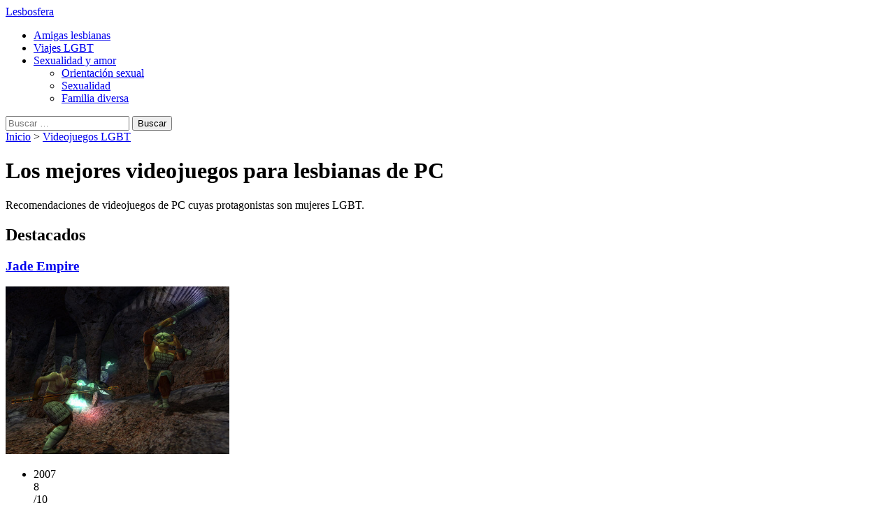

--- FILE ---
content_type: text/html; charset=UTF-8
request_url: https://www.lesbosfera.com/videojuegos-lesbianas-lgbt/pc/
body_size: 30779
content:
<!doctype html>
<html lang="es">
<head><meta charset="utf-8"><script>if(navigator.userAgent.match(/MSIE|Internet Explorer/i)||navigator.userAgent.match(/Trident\/7\..*?rv:11/i)){var href=document.location.href;if(!href.match(/[?&]nowprocket/)){if(href.indexOf("?")==-1){if(href.indexOf("#")==-1){document.location.href=href+"?nowprocket=1"}else{document.location.href=href.replace("#","?nowprocket=1#")}}else{if(href.indexOf("#")==-1){document.location.href=href+"&nowprocket=1"}else{document.location.href=href.replace("#","&nowprocket=1#")}}}}</script><script>class RocketLazyLoadScripts{constructor(){this.v="1.2.4",this.triggerEvents=["keydown","mousedown","mousemove","touchmove","touchstart","touchend","wheel"],this.userEventHandler=this._triggerListener.bind(this),this.touchStartHandler=this._onTouchStart.bind(this),this.touchMoveHandler=this._onTouchMove.bind(this),this.touchEndHandler=this._onTouchEnd.bind(this),this.clickHandler=this._onClick.bind(this),this.interceptedClicks=[],window.addEventListener("pageshow",t=>{this.persisted=t.persisted}),window.addEventListener("DOMContentLoaded",()=>{this._preconnect3rdParties()}),this.delayedScripts={normal:[],async:[],defer:[]},this.trash=[],this.allJQueries=[]}_addUserInteractionListener(t){if(document.hidden){t._triggerListener();return}this.triggerEvents.forEach(e=>window.addEventListener(e,t.userEventHandler,{passive:!0})),window.addEventListener("touchstart",t.touchStartHandler,{passive:!0}),window.addEventListener("mousedown",t.touchStartHandler),document.addEventListener("visibilitychange",t.userEventHandler)}_removeUserInteractionListener(){this.triggerEvents.forEach(t=>window.removeEventListener(t,this.userEventHandler,{passive:!0})),document.removeEventListener("visibilitychange",this.userEventHandler)}_onTouchStart(t){"HTML"!==t.target.tagName&&(window.addEventListener("touchend",this.touchEndHandler),window.addEventListener("mouseup",this.touchEndHandler),window.addEventListener("touchmove",this.touchMoveHandler,{passive:!0}),window.addEventListener("mousemove",this.touchMoveHandler),t.target.addEventListener("click",this.clickHandler),this._renameDOMAttribute(t.target,"onclick","rocket-onclick"),this._pendingClickStarted())}_onTouchMove(t){window.removeEventListener("touchend",this.touchEndHandler),window.removeEventListener("mouseup",this.touchEndHandler),window.removeEventListener("touchmove",this.touchMoveHandler,{passive:!0}),window.removeEventListener("mousemove",this.touchMoveHandler),t.target.removeEventListener("click",this.clickHandler),this._renameDOMAttribute(t.target,"rocket-onclick","onclick"),this._pendingClickFinished()}_onTouchEnd(){window.removeEventListener("touchend",this.touchEndHandler),window.removeEventListener("mouseup",this.touchEndHandler),window.removeEventListener("touchmove",this.touchMoveHandler,{passive:!0}),window.removeEventListener("mousemove",this.touchMoveHandler)}_onClick(t){t.target.removeEventListener("click",this.clickHandler),this._renameDOMAttribute(t.target,"rocket-onclick","onclick"),this.interceptedClicks.push(t),t.preventDefault(),t.stopPropagation(),t.stopImmediatePropagation(),this._pendingClickFinished()}_replayClicks(){window.removeEventListener("touchstart",this.touchStartHandler,{passive:!0}),window.removeEventListener("mousedown",this.touchStartHandler),this.interceptedClicks.forEach(t=>{t.target.dispatchEvent(new MouseEvent("click",{view:t.view,bubbles:!0,cancelable:!0}))})}_waitForPendingClicks(){return new Promise(t=>{this._isClickPending?this._pendingClickFinished=t:t()})}_pendingClickStarted(){this._isClickPending=!0}_pendingClickFinished(){this._isClickPending=!1}_renameDOMAttribute(t,e,r){t.hasAttribute&&t.hasAttribute(e)&&(event.target.setAttribute(r,event.target.getAttribute(e)),event.target.removeAttribute(e))}_triggerListener(){this._removeUserInteractionListener(this),"loading"===document.readyState?document.addEventListener("DOMContentLoaded",this._loadEverythingNow.bind(this)):this._loadEverythingNow()}_preconnect3rdParties(){let t=[];document.querySelectorAll("script[type=rocketlazyloadscript][data-rocket-src]").forEach(e=>{let r=e.getAttribute("data-rocket-src");if(r&&0!==r.indexOf("data:")){0===r.indexOf("//")&&(r=location.protocol+r);try{let i=new URL(r).origin;i!==location.origin&&t.push({src:i,crossOrigin:e.crossOrigin||"module"===e.getAttribute("data-rocket-type")})}catch(n){}}}),t=[...new Map(t.map(t=>[JSON.stringify(t),t])).values()],this._batchInjectResourceHints(t,"preconnect")}async _loadEverythingNow(){this.lastBreath=Date.now(),this._delayEventListeners(),this._delayJQueryReady(this),this._handleDocumentWrite(),this._registerAllDelayedScripts(),this._preloadAllScripts(),await this._loadScriptsFromList(this.delayedScripts.normal),await this._loadScriptsFromList(this.delayedScripts.defer),await this._loadScriptsFromList(this.delayedScripts.async);try{await this._triggerDOMContentLoaded(),await this._pendingWebpackRequests(this),await this._triggerWindowLoad()}catch(t){console.error(t)}window.dispatchEvent(new Event("rocket-allScriptsLoaded")),this._waitForPendingClicks().then(()=>{this._replayClicks()}),this._emptyTrash()}_registerAllDelayedScripts(){document.querySelectorAll("script[type=rocketlazyloadscript]").forEach(t=>{t.hasAttribute("data-rocket-src")?t.hasAttribute("async")&&!1!==t.async?this.delayedScripts.async.push(t):t.hasAttribute("defer")&&!1!==t.defer||"module"===t.getAttribute("data-rocket-type")?this.delayedScripts.defer.push(t):this.delayedScripts.normal.push(t):this.delayedScripts.normal.push(t)})}async _transformScript(t){if(await this._littleBreath(),!0===t.noModule&&"noModule"in HTMLScriptElement.prototype){t.setAttribute("data-rocket-status","skipped");return}return new Promise(navigator.userAgent.indexOf("Firefox/")>0||""===navigator.vendor?e=>{let r=document.createElement("script");[...t.attributes].forEach(t=>{let e=t.nodeName;"type"!==e&&("data-rocket-type"===e&&(e="type"),"data-rocket-src"===e&&(e="src"),r.setAttribute(e,t.nodeValue))}),t.text&&(r.text=t.text),r.hasAttribute("src")?(r.addEventListener("load",e),r.addEventListener("error",e)):(r.text=t.text,e());try{t.parentNode.replaceChild(r,t)}catch(i){e()}}:e=>{function r(){t.setAttribute("data-rocket-status","failed"),e()}try{let i=t.getAttribute("data-rocket-type"),n=t.getAttribute("data-rocket-src");i?(t.type=i,t.removeAttribute("data-rocket-type")):t.removeAttribute("type"),t.addEventListener("load",function r(){t.setAttribute("data-rocket-status","executed"),e()}),t.addEventListener("error",r),n?(t.removeAttribute("data-rocket-src"),t.src=n):t.src="data:text/javascript;base64,"+window.btoa(unescape(encodeURIComponent(t.text)))}catch(s){r()}})}async _loadScriptsFromList(t){let e=t.shift();return e&&e.isConnected?(await this._transformScript(e),this._loadScriptsFromList(t)):Promise.resolve()}_preloadAllScripts(){this._batchInjectResourceHints([...this.delayedScripts.normal,...this.delayedScripts.defer,...this.delayedScripts.async],"preload")}_batchInjectResourceHints(t,e){var r=document.createDocumentFragment();t.forEach(t=>{let i=t.getAttribute&&t.getAttribute("data-rocket-src")||t.src;if(i){let n=document.createElement("link");n.href=i,n.rel=e,"preconnect"!==e&&(n.as="script"),t.getAttribute&&"module"===t.getAttribute("data-rocket-type")&&(n.crossOrigin=!0),t.crossOrigin&&(n.crossOrigin=t.crossOrigin),t.integrity&&(n.integrity=t.integrity),r.appendChild(n),this.trash.push(n)}}),document.head.appendChild(r)}_delayEventListeners(){let t={};function e(e,r){!function e(r){!t[r]&&(t[r]={originalFunctions:{add:r.addEventListener,remove:r.removeEventListener},eventsToRewrite:[]},r.addEventListener=function(){arguments[0]=i(arguments[0]),t[r].originalFunctions.add.apply(r,arguments)},r.removeEventListener=function(){arguments[0]=i(arguments[0]),t[r].originalFunctions.remove.apply(r,arguments)});function i(e){return t[r].eventsToRewrite.indexOf(e)>=0?"rocket-"+e:e}}(e),t[e].eventsToRewrite.push(r)}function r(t,e){let r=t[e];Object.defineProperty(t,e,{get:()=>r||function(){},set(i){t["rocket"+e]=r=i}})}e(document,"DOMContentLoaded"),e(window,"DOMContentLoaded"),e(window,"load"),e(window,"pageshow"),e(document,"readystatechange"),r(document,"onreadystatechange"),r(window,"onload"),r(window,"onpageshow")}_delayJQueryReady(t){let e;function r(t){return t.split(" ").map(t=>"load"===t||0===t.indexOf("load.")?"rocket-jquery-load":t).join(" ")}function i(i){if(i&&i.fn&&!t.allJQueries.includes(i)){i.fn.ready=i.fn.init.prototype.ready=function(e){return t.domReadyFired?e.bind(document)(i):document.addEventListener("rocket-DOMContentLoaded",()=>e.bind(document)(i)),i([])};let n=i.fn.on;i.fn.on=i.fn.init.prototype.on=function(){return this[0]===window&&("string"==typeof arguments[0]||arguments[0]instanceof String?arguments[0]=r(arguments[0]):"object"==typeof arguments[0]&&Object.keys(arguments[0]).forEach(t=>{let e=arguments[0][t];delete arguments[0][t],arguments[0][r(t)]=e})),n.apply(this,arguments),this},t.allJQueries.push(i)}e=i}i(window.jQuery),Object.defineProperty(window,"jQuery",{get:()=>e,set(t){i(t)}})}async _pendingWebpackRequests(t){let e=document.querySelector("script[data-webpack]");async function r(){return new Promise(t=>{e.addEventListener("load",t),e.addEventListener("error",t)})}e&&(await r(),await t._requestAnimFrame(),await t._pendingWebpackRequests(t))}async _triggerDOMContentLoaded(){this.domReadyFired=!0,await this._littleBreath(),document.dispatchEvent(new Event("rocket-DOMContentLoaded")),await this._littleBreath(),window.dispatchEvent(new Event("rocket-DOMContentLoaded")),await this._littleBreath(),document.dispatchEvent(new Event("rocket-readystatechange")),await this._littleBreath(),document.rocketonreadystatechange&&document.rocketonreadystatechange()}async _triggerWindowLoad(){await this._littleBreath(),window.dispatchEvent(new Event("rocket-load")),await this._littleBreath(),window.rocketonload&&window.rocketonload(),await this._littleBreath(),this.allJQueries.forEach(t=>t(window).trigger("rocket-jquery-load")),await this._littleBreath();let t=new Event("rocket-pageshow");t.persisted=this.persisted,window.dispatchEvent(t),await this._littleBreath(),window.rocketonpageshow&&window.rocketonpageshow({persisted:this.persisted})}_handleDocumentWrite(){let t=new Map;document.write=document.writeln=function(e){let r=document.currentScript;r||console.error("WPRocket unable to document.write this: "+e);let i=document.createRange(),n=r.parentElement,s=t.get(r);void 0===s&&(s=r.nextSibling,t.set(r,s));let a=document.createDocumentFragment();i.setStart(a,0),a.appendChild(i.createContextualFragment(e)),n.insertBefore(a,s)}}async _littleBreath(){Date.now()-this.lastBreath>45&&(await this._requestAnimFrame(),this.lastBreath=Date.now())}async _requestAnimFrame(){return document.hidden?new Promise(t=>setTimeout(t)):new Promise(t=>requestAnimationFrame(t))}_emptyTrash(){this.trash.forEach(t=>t.remove())}static run(){let t=new RocketLazyLoadScripts;t._addUserInteractionListener(t)}}RocketLazyLoadScripts.run();</script>
	

		<meta http-equiv="X-UA-Compatible" content="IE=edge">

		<meta name="viewport" content="width=device-width, initial-scale=1">
	<link rel="profile" href="http://gmpg.org/xfn/11">

		<link rel="apple-touch-icon" href="https://www.lesbosfera.com/wp-content/themes/theme-nichos-child/assets/images/apple-touch-icon.png">
	<link rel="icon" href="https://www.lesbosfera.com/wp-content/themes/theme-nichos-child/assets/images/favicon.png">
	<!--[if IE]>
		<link rel="shortcut icon" href="https://www.lesbosfera.com/wp-content/themes/theme-nichos-child/assets/images/favicon.ico">
	<![endif]-->
		<meta name="msapplication-TileColor" content="#a60ca9">
	<meta name="msapplication-TileImage" content="https://www.lesbosfera.com/wp-content/themes/theme-nichos-child/assets/images/win8-tile-icon.png">
    <meta name="theme-color" content="#a60ca9">
    <link rel="preconnect" href="https://fonts.gstatic.com">
    <link href="https://fonts.googleapis.com/css2?family=Leckerli+One&family=Titillium+Web&display=swap" rel="stylesheet">
	
		            <script type="rocketlazyloadscript" data-cfasync="false">
                window._EPYT_ = window._EPYT_ || {
                    ajaxurl: "https://www.lesbosfera.com/wp-admin/admin-ajax.php",
                    security: "afc465a3ad",
                    gallery_scrolloffset: 50,
                    eppathtoscripts: "https://www.lesbosfera.com/wp-content/plugins/youtube-embed-plus-pro/scripts/",
                    eppath: "https://www.lesbosfera.com/wp-content/plugins/youtube-embed-plus-pro/",
                    epresponsiveselector: ["iframe.__youtube_prefs__","iframe[src*='youtube.com']","iframe[src*='youtube-nocookie.com']","iframe[data-ep-src*='youtube.com']","iframe[data-ep-src*='youtube-nocookie.com']","iframe[data-ep-gallerysrc*='youtube.com']"],
                    version: "14.2.3",
                    epdovol: true,
                    evselector: 'iframe.__youtube_prefs__[src], iframe[src*="youtube.com/embed/"], iframe[src*="youtube-nocookie.com/embed/"]',
                    ajax_compat: true,
                    maxres_facade: 'eager',
                    ytapi_load: 'light',
                    pause_others: false,
                    facade_mode: true,
                    not_live_on_channel: false,
                    not_live_showtime: 180,
                                stopMobileBuffer: true                };</script>
            <meta name='robots' content='noindex, follow' />
	<style>img:is([sizes="auto" i], [sizes^="auto," i]) { contain-intrinsic-size: 3000px 1500px }</style>
	
	<!-- This site is optimized with the Yoast SEO plugin v25.3.1 - https://yoast.com/wordpress/plugins/seo/ -->
	<title>PC archivos - Lesbosfera</title>
	<meta property="og:locale" content="es_ES" />
	<meta property="og:type" content="article" />
	<meta property="og:title" content="PC archivos - Lesbosfera" />
	<meta property="og:url" content="https://www.lesbosfera.com/videojuegos-lesbianas-lgbt/pc/" />
	<meta property="og:site_name" content="Lesbosfera" />
	<meta name="twitter:card" content="summary_large_image" />
	<meta name="twitter:site" content="@lesbosfera" />
	<script type="application/ld+json" class="yoast-schema-graph">{"@context":"https://schema.org","@graph":[{"@type":"CollectionPage","@id":"https://www.lesbosfera.com/videojuegos-lesbianas-lgbt/pc/","url":"https://www.lesbosfera.com/videojuegos-lesbianas-lgbt/pc/","name":"PC archivos - Lesbosfera","isPartOf":{"@id":"https://www.lesbosfera.com/#website"},"primaryImageOfPage":{"@id":"https://www.lesbosfera.com/videojuegos-lesbianas-lgbt/pc/#primaryimage"},"image":{"@id":"https://www.lesbosfera.com/videojuegos-lesbianas-lgbt/pc/#primaryimage"},"thumbnailUrl":"https://img-lesbosfera.s3.eu-west-1.amazonaws.com/wp-content/uploads/20201130202040/videojuegos-lesbianas-gone-home.jpg","breadcrumb":{"@id":"https://www.lesbosfera.com/videojuegos-lesbianas-lgbt/pc/#breadcrumb"},"inLanguage":"es"},{"@type":"ImageObject","inLanguage":"es","@id":"https://www.lesbosfera.com/videojuegos-lesbianas-lgbt/pc/#primaryimage","url":"https://img-lesbosfera.s3.eu-west-1.amazonaws.com/wp-content/uploads/20201130202040/videojuegos-lesbianas-gone-home.jpg","contentUrl":"https://img-lesbosfera.s3.eu-west-1.amazonaws.com/wp-content/uploads/20201130202040/videojuegos-lesbianas-gone-home.jpg","width":300,"height":168,"caption":"videojuegos lesbianas gone home"},{"@type":"BreadcrumbList","@id":"https://www.lesbosfera.com/videojuegos-lesbianas-lgbt/pc/#breadcrumb","itemListElement":[{"@type":"ListItem","position":1,"name":"Inicio","item":"https://www.lesbosfera.com/"},{"@type":"ListItem","position":2,"name":"PC"}]},{"@type":"WebSite","@id":"https://www.lesbosfera.com/#website","url":"https://www.lesbosfera.com/","name":"Lesbosfera","description":"Porque está bien ser lesbiana","publisher":{"@id":"https://www.lesbosfera.com/#organization"},"potentialAction":[{"@type":"SearchAction","target":{"@type":"EntryPoint","urlTemplate":"https://www.lesbosfera.com/?s={search_term_string}"},"query-input":{"@type":"PropertyValueSpecification","valueRequired":true,"valueName":"search_term_string"}}],"inLanguage":"es"},{"@type":"Organization","@id":"https://www.lesbosfera.com/#organization","name":"Lesbosfera","url":"https://www.lesbosfera.com/","logo":{"@type":"ImageObject","inLanguage":"es","@id":"https://www.lesbosfera.com/#/schema/logo/image/","url":"https://www.lesbosfera.com/wp-content/uploads/2018/04/logo-lesbosfera-claro.jpg","contentUrl":"https://www.lesbosfera.com/wp-content/uploads/2018/04/logo-lesbosfera-claro.jpg","width":233,"height":60,"caption":"Lesbosfera"},"image":{"@id":"https://www.lesbosfera.com/#/schema/logo/image/"},"sameAs":["https://www.facebook.com/Lesbosfera-105448184251382/","https://x.com/lesbosfera","https://www.instagram.com/lesbosfera/","https://www.youtube.com/channel/UCsnBi37fb5H-gFXVI2zFXYg"]}]}</script>
	<!-- / Yoast SEO plugin. -->


<link rel='dns-prefetch' href='//fonts.googleapis.com' />
<link rel='dns-prefetch' href='//www.google-analytics.com' />
<link rel='dns-prefetch' href='//i.ytimg.com' />
<link rel='dns-prefetch' href='//trackcmp.net' />
<link rel='dns-prefetch' href='//www.gstatic.com' />
<link rel='dns-prefetch' href='//ipapi.co' />
<link rel='dns-prefetch' href='//diffuser-cdn.app-us1.com' />
<link rel='dns-prefetch' href='//fonts.gstatic.com' />
<link rel='stylesheet' id='cf7ic_style-css' href='https://www.lesbosfera.com/wp-content/plugins/contact-form-7-image-captcha/css/cf7ic-style.css?ver=3.3.7' type='text/css' media='all' />
<style id='wp-emoji-styles-inline-css' type='text/css'>

	img.wp-smiley, img.emoji {
		display: inline !important;
		border: none !important;
		box-shadow: none !important;
		height: 1em !important;
		width: 1em !important;
		margin: 0 0.07em !important;
		vertical-align: -0.1em !important;
		background: none !important;
		padding: 0 !important;
	}
</style>
<link rel='stylesheet' id='wp-block-library-css' href='https://www.lesbosfera.com/wp-includes/css/dist/block-library/style.min.css?ver=093001d5761e16a6decb30438661fbde' type='text/css' media='all' />
<style id='classic-theme-styles-inline-css' type='text/css'>
/*! This file is auto-generated */
.wp-block-button__link{color:#fff;background-color:#32373c;border-radius:9999px;box-shadow:none;text-decoration:none;padding:calc(.667em + 2px) calc(1.333em + 2px);font-size:1.125em}.wp-block-file__button{background:#32373c;color:#fff;text-decoration:none}
</style>
<style id='global-styles-inline-css' type='text/css'>
:root{--wp--preset--aspect-ratio--square: 1;--wp--preset--aspect-ratio--4-3: 4/3;--wp--preset--aspect-ratio--3-4: 3/4;--wp--preset--aspect-ratio--3-2: 3/2;--wp--preset--aspect-ratio--2-3: 2/3;--wp--preset--aspect-ratio--16-9: 16/9;--wp--preset--aspect-ratio--9-16: 9/16;--wp--preset--color--black: #000000;--wp--preset--color--cyan-bluish-gray: #abb8c3;--wp--preset--color--white: #ffffff;--wp--preset--color--pale-pink: #f78da7;--wp--preset--color--vivid-red: #cf2e2e;--wp--preset--color--luminous-vivid-orange: #ff6900;--wp--preset--color--luminous-vivid-amber: #fcb900;--wp--preset--color--light-green-cyan: #7bdcb5;--wp--preset--color--vivid-green-cyan: #00d084;--wp--preset--color--pale-cyan-blue: #8ed1fc;--wp--preset--color--vivid-cyan-blue: #0693e3;--wp--preset--color--vivid-purple: #9b51e0;--wp--preset--gradient--vivid-cyan-blue-to-vivid-purple: linear-gradient(135deg,rgba(6,147,227,1) 0%,rgb(155,81,224) 100%);--wp--preset--gradient--light-green-cyan-to-vivid-green-cyan: linear-gradient(135deg,rgb(122,220,180) 0%,rgb(0,208,130) 100%);--wp--preset--gradient--luminous-vivid-amber-to-luminous-vivid-orange: linear-gradient(135deg,rgba(252,185,0,1) 0%,rgba(255,105,0,1) 100%);--wp--preset--gradient--luminous-vivid-orange-to-vivid-red: linear-gradient(135deg,rgba(255,105,0,1) 0%,rgb(207,46,46) 100%);--wp--preset--gradient--very-light-gray-to-cyan-bluish-gray: linear-gradient(135deg,rgb(238,238,238) 0%,rgb(169,184,195) 100%);--wp--preset--gradient--cool-to-warm-spectrum: linear-gradient(135deg,rgb(74,234,220) 0%,rgb(151,120,209) 20%,rgb(207,42,186) 40%,rgb(238,44,130) 60%,rgb(251,105,98) 80%,rgb(254,248,76) 100%);--wp--preset--gradient--blush-light-purple: linear-gradient(135deg,rgb(255,206,236) 0%,rgb(152,150,240) 100%);--wp--preset--gradient--blush-bordeaux: linear-gradient(135deg,rgb(254,205,165) 0%,rgb(254,45,45) 50%,rgb(107,0,62) 100%);--wp--preset--gradient--luminous-dusk: linear-gradient(135deg,rgb(255,203,112) 0%,rgb(199,81,192) 50%,rgb(65,88,208) 100%);--wp--preset--gradient--pale-ocean: linear-gradient(135deg,rgb(255,245,203) 0%,rgb(182,227,212) 50%,rgb(51,167,181) 100%);--wp--preset--gradient--electric-grass: linear-gradient(135deg,rgb(202,248,128) 0%,rgb(113,206,126) 100%);--wp--preset--gradient--midnight: linear-gradient(135deg,rgb(2,3,129) 0%,rgb(40,116,252) 100%);--wp--preset--font-size--small: 13px;--wp--preset--font-size--medium: 20px;--wp--preset--font-size--large: 36px;--wp--preset--font-size--x-large: 42px;--wp--preset--spacing--20: 0.44rem;--wp--preset--spacing--30: 0.67rem;--wp--preset--spacing--40: 1rem;--wp--preset--spacing--50: 1.5rem;--wp--preset--spacing--60: 2.25rem;--wp--preset--spacing--70: 3.38rem;--wp--preset--spacing--80: 5.06rem;--wp--preset--shadow--natural: 6px 6px 9px rgba(0, 0, 0, 0.2);--wp--preset--shadow--deep: 12px 12px 50px rgba(0, 0, 0, 0.4);--wp--preset--shadow--sharp: 6px 6px 0px rgba(0, 0, 0, 0.2);--wp--preset--shadow--outlined: 6px 6px 0px -3px rgba(255, 255, 255, 1), 6px 6px rgba(0, 0, 0, 1);--wp--preset--shadow--crisp: 6px 6px 0px rgba(0, 0, 0, 1);}:where(.is-layout-flex){gap: 0.5em;}:where(.is-layout-grid){gap: 0.5em;}body .is-layout-flex{display: flex;}.is-layout-flex{flex-wrap: wrap;align-items: center;}.is-layout-flex > :is(*, div){margin: 0;}body .is-layout-grid{display: grid;}.is-layout-grid > :is(*, div){margin: 0;}:where(.wp-block-columns.is-layout-flex){gap: 2em;}:where(.wp-block-columns.is-layout-grid){gap: 2em;}:where(.wp-block-post-template.is-layout-flex){gap: 1.25em;}:where(.wp-block-post-template.is-layout-grid){gap: 1.25em;}.has-black-color{color: var(--wp--preset--color--black) !important;}.has-cyan-bluish-gray-color{color: var(--wp--preset--color--cyan-bluish-gray) !important;}.has-white-color{color: var(--wp--preset--color--white) !important;}.has-pale-pink-color{color: var(--wp--preset--color--pale-pink) !important;}.has-vivid-red-color{color: var(--wp--preset--color--vivid-red) !important;}.has-luminous-vivid-orange-color{color: var(--wp--preset--color--luminous-vivid-orange) !important;}.has-luminous-vivid-amber-color{color: var(--wp--preset--color--luminous-vivid-amber) !important;}.has-light-green-cyan-color{color: var(--wp--preset--color--light-green-cyan) !important;}.has-vivid-green-cyan-color{color: var(--wp--preset--color--vivid-green-cyan) !important;}.has-pale-cyan-blue-color{color: var(--wp--preset--color--pale-cyan-blue) !important;}.has-vivid-cyan-blue-color{color: var(--wp--preset--color--vivid-cyan-blue) !important;}.has-vivid-purple-color{color: var(--wp--preset--color--vivid-purple) !important;}.has-black-background-color{background-color: var(--wp--preset--color--black) !important;}.has-cyan-bluish-gray-background-color{background-color: var(--wp--preset--color--cyan-bluish-gray) !important;}.has-white-background-color{background-color: var(--wp--preset--color--white) !important;}.has-pale-pink-background-color{background-color: var(--wp--preset--color--pale-pink) !important;}.has-vivid-red-background-color{background-color: var(--wp--preset--color--vivid-red) !important;}.has-luminous-vivid-orange-background-color{background-color: var(--wp--preset--color--luminous-vivid-orange) !important;}.has-luminous-vivid-amber-background-color{background-color: var(--wp--preset--color--luminous-vivid-amber) !important;}.has-light-green-cyan-background-color{background-color: var(--wp--preset--color--light-green-cyan) !important;}.has-vivid-green-cyan-background-color{background-color: var(--wp--preset--color--vivid-green-cyan) !important;}.has-pale-cyan-blue-background-color{background-color: var(--wp--preset--color--pale-cyan-blue) !important;}.has-vivid-cyan-blue-background-color{background-color: var(--wp--preset--color--vivid-cyan-blue) !important;}.has-vivid-purple-background-color{background-color: var(--wp--preset--color--vivid-purple) !important;}.has-black-border-color{border-color: var(--wp--preset--color--black) !important;}.has-cyan-bluish-gray-border-color{border-color: var(--wp--preset--color--cyan-bluish-gray) !important;}.has-white-border-color{border-color: var(--wp--preset--color--white) !important;}.has-pale-pink-border-color{border-color: var(--wp--preset--color--pale-pink) !important;}.has-vivid-red-border-color{border-color: var(--wp--preset--color--vivid-red) !important;}.has-luminous-vivid-orange-border-color{border-color: var(--wp--preset--color--luminous-vivid-orange) !important;}.has-luminous-vivid-amber-border-color{border-color: var(--wp--preset--color--luminous-vivid-amber) !important;}.has-light-green-cyan-border-color{border-color: var(--wp--preset--color--light-green-cyan) !important;}.has-vivid-green-cyan-border-color{border-color: var(--wp--preset--color--vivid-green-cyan) !important;}.has-pale-cyan-blue-border-color{border-color: var(--wp--preset--color--pale-cyan-blue) !important;}.has-vivid-cyan-blue-border-color{border-color: var(--wp--preset--color--vivid-cyan-blue) !important;}.has-vivid-purple-border-color{border-color: var(--wp--preset--color--vivid-purple) !important;}.has-vivid-cyan-blue-to-vivid-purple-gradient-background{background: var(--wp--preset--gradient--vivid-cyan-blue-to-vivid-purple) !important;}.has-light-green-cyan-to-vivid-green-cyan-gradient-background{background: var(--wp--preset--gradient--light-green-cyan-to-vivid-green-cyan) !important;}.has-luminous-vivid-amber-to-luminous-vivid-orange-gradient-background{background: var(--wp--preset--gradient--luminous-vivid-amber-to-luminous-vivid-orange) !important;}.has-luminous-vivid-orange-to-vivid-red-gradient-background{background: var(--wp--preset--gradient--luminous-vivid-orange-to-vivid-red) !important;}.has-very-light-gray-to-cyan-bluish-gray-gradient-background{background: var(--wp--preset--gradient--very-light-gray-to-cyan-bluish-gray) !important;}.has-cool-to-warm-spectrum-gradient-background{background: var(--wp--preset--gradient--cool-to-warm-spectrum) !important;}.has-blush-light-purple-gradient-background{background: var(--wp--preset--gradient--blush-light-purple) !important;}.has-blush-bordeaux-gradient-background{background: var(--wp--preset--gradient--blush-bordeaux) !important;}.has-luminous-dusk-gradient-background{background: var(--wp--preset--gradient--luminous-dusk) !important;}.has-pale-ocean-gradient-background{background: var(--wp--preset--gradient--pale-ocean) !important;}.has-electric-grass-gradient-background{background: var(--wp--preset--gradient--electric-grass) !important;}.has-midnight-gradient-background{background: var(--wp--preset--gradient--midnight) !important;}.has-small-font-size{font-size: var(--wp--preset--font-size--small) !important;}.has-medium-font-size{font-size: var(--wp--preset--font-size--medium) !important;}.has-large-font-size{font-size: var(--wp--preset--font-size--large) !important;}.has-x-large-font-size{font-size: var(--wp--preset--font-size--x-large) !important;}
:where(.wp-block-post-template.is-layout-flex){gap: 1.25em;}:where(.wp-block-post-template.is-layout-grid){gap: 1.25em;}
:where(.wp-block-columns.is-layout-flex){gap: 2em;}:where(.wp-block-columns.is-layout-grid){gap: 2em;}
:root :where(.wp-block-pullquote){font-size: 1.5em;line-height: 1.6;}
</style>
<link rel='stylesheet' id='cookie-law-info-css' href='https://www.lesbosfera.com/wp-content/plugins/webtoffee-gdpr-cookie-consent/public/css/cookie-law-info-public.css?ver=2.3.8' type='text/css' media='all' />
<link rel='stylesheet' id='cookie-law-info-gdpr-css' href='https://www.lesbosfera.com/wp-content/plugins/webtoffee-gdpr-cookie-consent/public/css/cookie-law-info-gdpr.css?ver=2.3.8' type='text/css' media='all' />
<style id='cookie-law-info-gdpr-inline-css' type='text/css'>
.cli-modal-content, .cli-tab-content { background-color: #ffffff; }.cli-privacy-content-text, .cli-modal .cli-modal-dialog, .cli-tab-container p, a.cli-privacy-readmore { color: #000000; }.cli-tab-header { background-color: #f2f2f2; }.cli-tab-header, .cli-tab-header a.cli-nav-link,span.cli-necessary-caption,.cli-switch .cli-slider:after { color: #000000; }.cli-switch .cli-slider:before { background-color: #ffffff; }.cli-switch input:checked + .cli-slider:before { background-color: #ffffff; }.cli-switch .cli-slider { background-color: #e3e1e8; }.cli-switch input:checked + .cli-slider { background-color: #28a745; }.cli-modal-close svg { fill: #000000; }.cli-tab-footer .wt-cli-privacy-accept-all-btn { background-color: #00acad; color: #ffffff}.cli-tab-footer .wt-cli-privacy-accept-btn { background-color: #00acad; color: #ffffff}.cli-tab-header a:before{ border-right: 1px solid #000000; border-bottom: 1px solid #000000; }
</style>
<link rel='stylesheet' id='wp-postratings-css' href='https://www.lesbosfera.com/wp-content/plugins/wp-postratings/css/postratings-css.css?ver=1.91.2' type='text/css' media='all' />
<link rel='stylesheet' id='hello-elementor-css' href='https://www.lesbosfera.com/wp-content/themes/theme-nichos/style.min.css?ver=2.3.1' type='text/css' media='all' />
<link rel='stylesheet' id='fontawesome-style-css' href='https://www.lesbosfera.com/wp-content/themes/theme-nichos/assets/css/fontawesome.css?ver=1.0.0' type='text/css' media='all' />
<style id='akismet-widget-style-inline-css' type='text/css'>

			.a-stats {
				--akismet-color-mid-green: #357b49;
				--akismet-color-white: #fff;
				--akismet-color-light-grey: #f6f7f7;

				max-width: 350px;
				width: auto;
			}

			.a-stats * {
				all: unset;
				box-sizing: border-box;
			}

			.a-stats strong {
				font-weight: 600;
			}

			.a-stats a.a-stats__link,
			.a-stats a.a-stats__link:visited,
			.a-stats a.a-stats__link:active {
				background: var(--akismet-color-mid-green);
				border: none;
				box-shadow: none;
				border-radius: 8px;
				color: var(--akismet-color-white);
				cursor: pointer;
				display: block;
				font-family: -apple-system, BlinkMacSystemFont, 'Segoe UI', 'Roboto', 'Oxygen-Sans', 'Ubuntu', 'Cantarell', 'Helvetica Neue', sans-serif;
				font-weight: 500;
				padding: 12px;
				text-align: center;
				text-decoration: none;
				transition: all 0.2s ease;
			}

			/* Extra specificity to deal with TwentyTwentyOne focus style */
			.widget .a-stats a.a-stats__link:focus {
				background: var(--akismet-color-mid-green);
				color: var(--akismet-color-white);
				text-decoration: none;
			}

			.a-stats a.a-stats__link:hover {
				filter: brightness(110%);
				box-shadow: 0 4px 12px rgba(0, 0, 0, 0.06), 0 0 2px rgba(0, 0, 0, 0.16);
			}

			.a-stats .count {
				color: var(--akismet-color-white);
				display: block;
				font-size: 1.5em;
				line-height: 1.4;
				padding: 0 13px;
				white-space: nowrap;
			}
		
</style>
<link rel='stylesheet' id='hello-elementor-child-style-css' href='https://www.lesbosfera.com/wp-content/themes/theme-nichos-child/assets/css/styles.css?ver=1.3.4' type='text/css' media='all' />
<link rel='stylesheet' id='custom-style-css' href='https://www.lesbosfera.com/wp-content/themes/theme-nichos-child/assets/css/custom.css?ver=1.3.9' type='text/css' media='all' />
<link rel='stylesheet' id='__EPYT__style-css' href='https://www.lesbosfera.com/wp-content/plugins/youtube-embed-plus-pro/styles/ytprefs.min.css?ver=14.2.3' type='text/css' media='all' />
<style id='__EPYT__style-inline-css' type='text/css'>

                .epyt-gallery-thumb {
                        width: 33.333%;
                }
                
</style>
<link rel='stylesheet' id='__disptype__-css' href='https://www.lesbosfera.com/wp-content/plugins/youtube-embed-plus-pro/scripts/lity.min.css?ver=14.2.3' type='text/css' media='all' />
            <script type="rocketlazyloadscript" data-cfasync="false">
                window._EPYT_ = window._EPYT_ || {
                    ajaxurl: "https://www.lesbosfera.com/wp-admin/admin-ajax.php",
                    security: "afc465a3ad",
                    gallery_scrolloffset: 50,
                    eppathtoscripts: "https://www.lesbosfera.com/wp-content/plugins/youtube-embed-plus-pro/scripts/",
                    eppath: "https://www.lesbosfera.com/wp-content/plugins/youtube-embed-plus-pro/",
                    epresponsiveselector: ["iframe.__youtube_prefs__","iframe[src*='youtube.com']","iframe[src*='youtube-nocookie.com']","iframe[data-ep-src*='youtube.com']","iframe[data-ep-src*='youtube-nocookie.com']","iframe[data-ep-gallerysrc*='youtube.com']"],
                    version: "14.2.3",
                    epdovol: true,
                    evselector: 'iframe.__youtube_prefs__[src], iframe[src*="youtube.com/embed/"], iframe[src*="youtube-nocookie.com/embed/"]',
                    ajax_compat: true,
                    maxres_facade: 'eager',
                    ytapi_load: 'light',
                    pause_others: false,
                    facade_mode: true,
                    not_live_on_channel: false,
                    not_live_showtime: 180,
                                stopMobileBuffer: true                };</script>
            <script type="text/javascript" id="ugb-block-frontend-js-v2-js-extra">
/* <![CDATA[ */
var stackable = {"restUrl":"https:\/\/www.lesbosfera.com\/wp-json\/"};
/* ]]> */
</script>
<script type="rocketlazyloadscript" data-rocket-type="text/javascript" data-rocket-src="https://www.lesbosfera.com/wp-includes/js/jquery/jquery.min.js?ver=3.7.1" id="jquery-core-js"></script>
<script type="text/javascript" id="cookie-law-info-js-extra">
/* <![CDATA[ */
var Cli_Data = {"nn_cookie_ids":["yt-remote-device-id","yt.innertube::requests","yt.innertube::nextId","yt-remote-connected-devices","__gads","CONSENT","_ht_CDT-29639_reset_token","GoogleAdServingTest","__gpi","test_cookie","_ht_CDT-29639","ac_enable_tracking","prism_25789970","mid","VISITOR_INFO1_LIVE","_gat_gtag_UA_118282063_1","_gid","_ga","YSC","_fbp","ig_did","fr","GPS","IDE"],"non_necessary_cookies":{"terceros":["_ht_CDT-29639_reset_token","GoogleAdServingTest","__gpi","yt-remote-device-id","yt.innertube::requests","yt.innertube::nextId","yt-remote-connected-devices","__gads","CONSENT","IDE","_ga","_gid","_gat_gtag_UA_118282063_1","ac_enable_tracking","prism_25789970","_fbp","fr","_ht_CDT-29639","ig_did","mid","VISITOR_INFO1_LIVE","GPS","YSC","test_cookie"]},"cookielist":{"necesarias":{"id":193,"status":true,"priority":0,"title":"Necesarias","strict":true,"default_state":false,"ccpa_optout":false,"loadonstart":false},"terceros":{"id":194,"status":true,"priority":0,"title":"De terceros","strict":false,"default_state":false,"ccpa_optout":false,"loadonstart":false}},"ajax_url":"https:\/\/www.lesbosfera.com\/wp-admin\/admin-ajax.php","current_lang":"es","security":"5b14a235d8","eu_countries":["GB"],"geoIP":"enabled","use_custom_geolocation_api":"","custom_geolocation_api":"https:\/\/geoip.cookieyes.com\/geoip\/checker\/result.php","consentVersion":"1","strictlyEnabled":["necessary","obligatoire","necesarias"],"cookieDomain":"","privacy_length":"250","ccpaEnabled":"1","ccpaRegionBased":"1","ccpaBarEnabled":"","ccpaType":"ccpa_gdpr","triggerDomRefresh":"","secure_cookies":""};
var log_object = {"ajax_url":"https:\/\/www.lesbosfera.com\/wp-admin\/admin-ajax.php"};
/* ]]> */
</script>
<script type="rocketlazyloadscript" data-rocket-type="text/javascript" data-rocket-src="https://www.lesbosfera.com/wp-content/plugins/webtoffee-gdpr-cookie-consent/public/js/cookie-law-info-public.js?ver=2.3.8" id="cookie-law-info-js" defer></script>
<script type="text/javascript" id="cookie-law-info-ccpa-js-extra">
/* <![CDATA[ */
var ccpa_data = {"opt_out_prompt":"\u00bfRealmente desea optar por no participar?","opt_out_confirm":"Confirmar","opt_out_cancel":"Cancelar"};
/* ]]> */
</script>
<script type="rocketlazyloadscript" data-rocket-type="text/javascript" data-rocket-src="https://www.lesbosfera.com/wp-content/plugins/webtoffee-gdpr-cookie-consent/admin/modules/ccpa/assets/js/cookie-law-info-ccpa.js?ver=2.3.8" id="cookie-law-info-ccpa-js" defer></script>
<script type="text/javascript" id="yop-public-js-extra">
/* <![CDATA[ */
var objectL10n = {"yopPollParams":{"urlParams":{"ajax":"https:\/\/www.lesbosfera.com\/wp-admin\/admin-ajax.php","wpLogin":"https:\/\/www.lesbosfera.com\/entrar-jgs7e\/?redirect_to=https%3A%2F%2Fwww.lesbosfera.com%2Fwp-admin%2Fadmin-ajax.php%3Faction%3Dyop_poll_record_wordpress_vote"},"apiParams":{"reCaptcha":{"siteKey":""},"reCaptchaV2Invisible":{"siteKey":""},"reCaptchaV3":{"siteKey":""},"hCaptcha":{"siteKey":""},"cloudflareTurnstile":{"siteKey":""}},"captchaParams":{"imgPath":"https:\/\/www.lesbosfera.com\/wp-content\/plugins\/yop-poll\/public\/assets\/img\/","url":"https:\/\/www.lesbosfera.com\/wp-content\/plugins\/yop-poll\/app.php","accessibilityAlt":"Sound icon","accessibilityTitle":"Accessibility option: listen to a question and answer it!","accessibilityDescription":"Type below the <strong>answer<\/strong> to what you hear. Numbers or words:","explanation":"Click or touch the <strong>ANSWER<\/strong>","refreshAlt":"Refresh\/reload icon","refreshTitle":"Refresh\/reload: get new images and accessibility option!"},"voteParams":{"invalidPoll":"Invalid Poll","noAnswersSelected":"No answer selected","minAnswersRequired":"At least {min_answers_allowed} answer(s) required","maxAnswersRequired":"A max of {max_answers_allowed} answer(s) accepted","noAnswerForOther":"No other answer entered","noValueForCustomField":"{custom_field_name} is required","tooManyCharsForCustomField":"Text for {custom_field_name} is too long","consentNotChecked":"You must agree to our terms and conditions","noCaptchaSelected":"Captcha is required","thankYou":"Thank you for your vote"},"resultsParams":{"singleVote":"vote","multipleVotes":"votes","singleAnswer":"answer","multipleAnswers":"answers"}}};
/* ]]> */
</script>
<script type="rocketlazyloadscript" data-rocket-type="text/javascript" defer data-rocket-src="https://www.lesbosfera.com/wp-content/plugins/youtube-embed-plus-pro/scripts/lity.min.js?ver=14.2.3" id="__dispload__-js"></script>
<script type="rocketlazyloadscript" data-rocket-type="text/javascript" defer data-rocket-src="https://www.lesbosfera.com/wp-content/plugins/youtube-embed-plus-pro/scripts/ytprefs.min.js?ver=14.2.3" id="__ytprefs__-js"></script>
<link rel="https://api.w.org/" href="https://www.lesbosfera.com/wp-json/" /><link rel="EditURI" type="application/rsd+xml" title="RSD" href="https://www.lesbosfera.com/xmlrpc.php?rsd" />


<!-- This site is optimized with the Schema plugin v1.7.9.6 - https://schema.press -->
<script type="application/ld+json">[{"@context":"http:\/\/schema.org\/","@type":"WPHeader","url":"","headline":"Plataforma videojuegos: PC","description":""},{"@context":"http:\/\/schema.org\/","@type":"WPFooter","url":"","headline":"Plataforma videojuegos: PC","description":""}]</script>


<!-- Meta Pixel Code -->
<script type="text/plain" data-cli-class="cli-blocker-script" data-cli-label="Código de Píxel de Facebook"  data-cli-script-type="terceros" data-cli-block="true" data-cli-block-if-ccpa-optout="false" data-cli-element-position="head">
!function(f,b,e,v,n,t,s){if(f.fbq)return;n=f.fbq=function(){n.callMethod?
n.callMethod.apply(n,arguments):n.queue.push(arguments)};if(!f._fbq)f._fbq=n;
n.push=n;n.loaded=!0;n.version='2.0';n.queue=[];t=b.createElement(e);t.async=!0;
t.src=v;s=b.getElementsByTagName(e)[0];s.parentNode.insertBefore(t,s)}(window,
document,'script','https://connect.facebook.net/en_US/fbevents.js?v=next');
</script>
<!-- End Meta Pixel Code -->

      <script type="text/plain" data-cli-class="cli-blocker-script" data-cli-label="Código de Píxel de Facebook"  data-cli-script-type="terceros" data-cli-block="true" data-cli-block-if-ccpa-optout="false" data-cli-element-position="head">
        var url = window.location.origin + '?ob=open-bridge';
        fbq('set', 'openbridge', '599348010640095', url);
      </script>
    <script type="text/plain" data-cli-class="cli-blocker-script" data-cli-label="Código de Píxel de Facebook"  data-cli-script-type="terceros" data-cli-block="true" data-cli-block-if-ccpa-optout="false" data-cli-element-position="head">fbq('init', '599348010640095', {}, {
    "agent": "wordpress-6.8.3-3.0.13"
})</script><script type="text/plain" data-cli-class="cli-blocker-script" data-cli-label="Código de Píxel de Facebook"  data-cli-script-type="terceros" data-cli-block="true" data-cli-block-if-ccpa-optout="false" data-cli-element-position="head">
    fbq('track', 'PageView', []);
  </script>
<!-- Meta Pixel Code -->
<noscript>
<img height="1" width="1" style="display:none" alt="fbpx"
src="https://www.facebook.com/tr?id=599348010640095&ev=PageView&noscript=1" />
</noscript>
<!-- End Meta Pixel Code -->


<!-- This site is optimized with the Schema plugin v1.7.9.6 - https://schema.press -->
<script type="application/ld+json">{
    "@context": "http://schema.org",
    "@type": "BreadcrumbList",
    "itemListElement": [
        {
            "@type": "ListItem",
            "position": 1,
            "item": {
                "@id": "https://www.lesbosfera.com",
                "name": "Home"
            }
        },
        {
            "@type": "ListItem",
            "position": 2,
            "item": {
                "@id": "https://www.lesbosfera.com/videojuegos-lesbianas-lgbt/pc/",
                "name": "PC"
            }
        }
    ]
}</script>

				<style type="text/css" id="c4wp-checkout-css">
					.woocommerce-checkout .c4wp_captcha_field {
						margin-bottom: 10px;
						margin-top: 15px;
						position: relative;
						display: inline-block;
					}
				</style>
							<style type="text/css" id="c4wp-v3-lp-form-css">
				.login #login, .login #lostpasswordform {
					min-width: 350px !important;
				}
				.wpforms-field-c4wp iframe {
					width: 100% !important;
				}
			</style>
			<noscript><style>.perfmatters-lazy[data-src]{display:none !important;}</style></noscript><style>.perfmatters-lazy-youtube{position:relative;width:100%;max-width:100%;height:0;padding-bottom:56.23%;overflow:hidden}.perfmatters-lazy-youtube img{position:absolute;top:0;right:0;bottom:0;left:0;display:block;width:100%;max-width:100%;height:auto;margin:auto;border:none;cursor:pointer;transition:.5s all;-webkit-transition:.5s all;-moz-transition:.5s all}.perfmatters-lazy-youtube img:hover{-webkit-filter:brightness(75%)}.perfmatters-lazy-youtube .play{position:absolute;top:50%;left:50%;right:auto;width:68px;height:48px;margin-left:-34px;margin-top:-24px;background:url(https://www.lesbosfera.com/wp-content/plugins/perfmatters/img/youtube.svg) no-repeat;background-position:center;background-size:cover;pointer-events:none}.perfmatters-lazy-youtube iframe{position:absolute;top:0;left:0;width:100%;height:100%;z-index:99}</style>	
	  	  		<!-- Global Site Tag (gtag.js) - Google Analytics -->
<script type="text/plain" data-cli-class="cli-blocker-script" data-cli-label="Administrador de etiquetas de Google"  data-cli-script-type="terceros" data-cli-block="true" data-cli-block-if-ccpa-optout="false" data-cli-element-position="head" async src="https://www.googletagmanager.com/gtag/js?id=UA-118282063-1"></script>
<script type="rocketlazyloadscript">
  window.dataLayer = window.dataLayer || [];
  function gtag(){dataLayer.push(arguments);}
  gtag('js', new Date());

  gtag('config', 'UA-118282063-1');
</script>
  		
	  	  		<!-- Facebook Pixel Code -->
<script type="text/plain" data-cli-class="cli-blocker-script" data-cli-label="Código de Píxel de Facebook"  data-cli-script-type="terceros" data-cli-block="true" data-cli-block-if-ccpa-optout="false" data-cli-element-position="head">
!function(f,b,e,v,n,t,s)
{if(f.fbq)return;n=f.fbq=function(){n.callMethod?
n.callMethod.apply(n,arguments):n.queue.push(arguments)};
if(!f._fbq)f._fbq=n;n.push=n;n.loaded=!0;n.version='2.0';
n.queue=[];t=b.createElement(e);t.async=!0;
t.src=v;s=b.getElementsByTagName(e)[0];
s.parentNode.insertBefore(t,s)}(window, document,'script',
'https://connect.facebook.net/en_US/fbevents.js');
fbq('init', '599348010640095');
fbq('track', 'PageView');
</script>
<noscript><img height="1" width="1" style="display:none"
src="https://www.facebook.com/tr?id=599348010640095&ev=PageView&noscript=1"
/></noscript>
<!-- End Facebook Pixel Code -->	
								<!-- Se muestra Adsense Tracking -->
				<!-- Adsense Tracking -->	
<script type="rocketlazyloadscript" async data-rocket-src="https://pagead2.googlesyndication.com/pagead/js/adsbygoogle.js?client=ca-pub-9032469287784049"
     crossorigin="anonymous"></script>			</head>

<body 
	class="archive tax-plataformas_videojuegos term-pc term-229 wp-theme-theme-nichos wp-child-theme-theme-nichos-child stk--is-helloelementor-theme"> 

<div class="main-section">
	<header class="header" role="banner">
			<div class="container">
			<div class="header__branding">
				<div class="header__branding__title">
					<a href="https://www.lesbosfera.com/" rel="home" title="Lesbosfera">
													<i class="fas fa-venus-double"></i>
												<span>Lesbosfera</span>
					</a>
				</div>

							</div>

							<nav class="header__menu" role="navigation">
			    	<span class="header__menu__uls js-nav">
			    		<ul id="menu-principal" class="header__menu__ul"><li id="menu-item-44421" class="menu-item menu-item-type-taxonomy menu-item-object-category menu-item-44421"><a href="https://www.lesbosfera.com/amigas-lesbianas/">Amigas lesbianas</a></li>
<li id="menu-item-44420" class="menu-item menu-item-type-taxonomy menu-item-object-category menu-item-44420"><a href="https://www.lesbosfera.com/viajes-mujeres-lesbianas-bisexuales/">Viajes LGBT</a></li>
<li id="menu-item-44422" class="menu-item menu-item-type-custom menu-item-object-custom menu-item-has-children menu-item-44422"><a href="#">Sexualidad y amor</a>
<ul class="sub-menu">
	<li id="menu-item-44418" class="menu-item menu-item-type-taxonomy menu-item-object-category menu-item-44418"><a href="https://www.lesbosfera.com/orientacion-sexual/">Orientación sexual</a></li>
	<li id="menu-item-44417" class="menu-item menu-item-type-taxonomy menu-item-object-category menu-item-44417"><a href="https://www.lesbosfera.com/sexualidad/">Sexualidad</a></li>
	<li id="menu-item-44419" class="menu-item menu-item-type-taxonomy menu-item-object-category menu-item-44419"><a href="https://www.lesbosfera.com/familia/">Familia diversa</a></li>
</ul>
</li>
</ul>				    	
			    					    	<a href="#" class="header__search-button js-search-button">
				    		<i class="fas fa-search"></i>
				    	</a>
			    					</nav>
			
			<a href="#" class="header__toggle-panel js-hamburger">
				<i class="fas fa-bars"></i>
			</a>
			<a href="#" class="header__close-panel js-close-hamburger">
				<i class="fas fa-times"></i>
			</a>
		</div>
		
		<div class="container header__search js-search-form">
			<form role="search" method="get" class="search-form" action="https://www.lesbosfera.com/">
				<label>
					<span class="screen-reader-text">Buscar:</span>
					<input type="search" class="search-field" placeholder="Buscar &hellip;" value="" name="s" />
				</label>
				<input type="submit" class="search-submit" value="Buscar" />
			</form>		</div>
	 
	 </header>

	  

	  
 
<div class="page-content container  js-search-hide">
		<main class="blog main" role="main">

			<div class="main__header">
						<a class="single__category" href="/">Inicio</a> > 
			<a class="single__category" href="/videojuegos-lesbianas-lgbt/">Videojuegos LGBT</a>
					</div>

		<header class="blog__header">
						<h1 class="entry-title"><span class="screen-reader-text">Archivos: </span> Los mejores videojuegos para lesbianas de PC</h1>
			<p class="entry-subtitle">Recomendaciones de videojuegos de PC cuyas protagonistas son mujeres LGBT.</p>
		</header>
		<div class="main__content">
		<div class="glosario">
			
				
				  				    <h2 class="blog__title">Destacados</h2>

				    <div class="posts list-post-rows">
				      				        <article id="post-41151" class="group post-standard grid-item post-41151 videojuegos type-videojuegos status-publish format-standard has-post-thumbnail hentry gestion_posts-destacados generos_videojuegos-accion generos_videojuegos-rol plataformas_videojuegos-pc plataformas_videojuegos-xbox-360 pegi_videojuegos-pegi-16">
    <h3 class="h4 post-title glosario-post-title" id="jade-empire">
       <a href="https://www.lesbosfera.com/videojuegos-lesbianas-lgbt/jade-empire/" title="Jade Empire">
            Jade Empire        </a>
    </h3><!--/.post-title-->

    <div class="entry entry-glosario">
        <div class="post-thumbnail">
            <a href="https://www.lesbosfera.com/videojuegos-lesbianas-lgbt/jade-empire/">
              <img width="320" height="240" src="https://img-lesbosfera.s3.eu-west-1.amazonaws.com/wp-content/uploads/20201124172933/videojuegos-lesbianas-jade-empire.jpg" class="attachment-square-image size-square-image wp-post-image" alt="videojuegos lesbianas jade empire" decoding="async" fetchpriority="high" srcset="https://img-lesbosfera.s3.eu-west-1.amazonaws.com/wp-content/uploads/20201124172933/videojuegos-lesbianas-jade-empire.jpg 451w, https://img-lesbosfera.s3.eu-west-1.amazonaws.com/wp-content/uploads/20201124172933/videojuegos-lesbianas-jade-empire-150x112.jpg 150w" sizes="(max-width: 320px) 100vw, 320px" />            </a>
        </div>

        <ul class="ficha-datos">
                                  <li class="ficha-datos-item">
                <div>
                  <i class="fas fa-calendar-alt"></i>
                  2007                </div>
                                  <div>
                    <i class="fas fa-star"></i>
                    <div class="ficha-datos-item-rating">8</div>/10
                  </div>
                              </li>
                    <li class="ficha-datos-item">
            <div class="entry-excerpt">
              Jade Empire es un juego distribuido oficialmente por Xbox donde te verás inmersa en una aventura en el Antiguo Oriente. La amistad y la venganza son las temáticas más importantes del juego.            </div>
          </li>
      </ul>
      <!--Botón -->
              <p class="review-button review-button--list">
          <a class="transparent-btn" href="https://www.lesbosfera.com/link/jade-empire/" rel="nofollow noopener noreferrer" target="_blank">
            Comprar en Amazon
          </a>
        </p>
          </div><!--/.entry-->

</article><!--/.post-->
				      				        <article id="post-41153" class="group post-standard grid-item post-41153 videojuegos type-videojuegos status-publish format-standard has-post-thumbnail hentry gestion_posts-destacados generos_videojuegos-accion generos_videojuegos-aventura plataformas_videojuegos-pc plataformas_videojuegos-playstation-4 plataformas_videojuegos-xbox-one pegi_videojuegos-pegi-12">
    <h3 class="h4 post-title glosario-post-title" id="outer-wilds">
       <a href="https://www.lesbosfera.com/videojuegos-lesbianas-lgbt/outer-wilds/" title="Outer Wilds">
            Outer Wilds        </a>
    </h3><!--/.post-title-->

    <div class="entry entry-glosario">
        <div class="post-thumbnail">
            <a href="https://www.lesbosfera.com/videojuegos-lesbianas-lgbt/outer-wilds/">
              <img width="233" height="320" src="data:image/svg+xml,%3Csvg%20xmlns=&#039;http://www.w3.org/2000/svg&#039;%20width=&#039;233&#039;%20height=&#039;320&#039;%20viewBox=&#039;0%200%20233%20320&#039;%3E%3C/svg%3E" class="attachment-square-image size-square-image wp-post-image perfmatters-lazy" alt="videojuegos lesbianas outer wilds" decoding="async" data-src="https://img-lesbosfera.s3.eu-west-1.amazonaws.com/wp-content/uploads/20201124173717/videojuegos-lesbianas-outer-wilds.jpg" data-srcset="https://img-lesbosfera.s3.eu-west-1.amazonaws.com/wp-content/uploads/20201124173717/videojuegos-lesbianas-outer-wilds.jpg 368w, https://img-lesbosfera.s3.eu-west-1.amazonaws.com/wp-content/uploads/20201124173717/videojuegos-lesbianas-outer-wilds-109x150.jpg 109w" data-sizes="(max-width: 233px) 100vw, 233px" /><noscript><img width="233" height="320" src="https://img-lesbosfera.s3.eu-west-1.amazonaws.com/wp-content/uploads/20201124173717/videojuegos-lesbianas-outer-wilds.jpg" class="attachment-square-image size-square-image wp-post-image" alt="videojuegos lesbianas outer wilds" decoding="async" srcset="https://img-lesbosfera.s3.eu-west-1.amazonaws.com/wp-content/uploads/20201124173717/videojuegos-lesbianas-outer-wilds.jpg 368w, https://img-lesbosfera.s3.eu-west-1.amazonaws.com/wp-content/uploads/20201124173717/videojuegos-lesbianas-outer-wilds-109x150.jpg 109w" sizes="(max-width: 233px) 100vw, 233px" /></noscript>            </a>
        </div>

        <ul class="ficha-datos">
                                  <li class="ficha-datos-item">
                <div>
                  <i class="fas fa-calendar-alt"></i>
                  2019                </div>
                                  <div>
                    <i class="fas fa-star"></i>
                    <div class="ficha-datos-item-rating">9</div>/10
                  </div>
                              </li>
                    <li class="ficha-datos-item">
            <div class="entry-excerpt">
              Outer Wilds es un juego de acción, aventura y exploración. Adéntrate en un mundo desconocido en el que podrás alterar el tiempo y mejorar tus decisiones de partida.            </div>
          </li>
      </ul>
      <!--Botón -->
              <p class="review-button review-button--list">
          <a class="transparent-btn" href="https://www.lesbosfera.com/link/outer-wilds/" rel="nofollow noopener noreferrer" target="_blank">
            Comprar en Amazon
          </a>
        </p>
          </div><!--/.entry-->

</article><!--/.post-->
				      				        <article id="post-41262" class="group post-standard grid-item post-41262 videojuegos type-videojuegos status-publish format-standard has-post-thumbnail hentry gestion_posts-destacados generos_videojuegos-accion generos_videojuegos-rol plataformas_videojuegos-pc plataformas_videojuegos-playstation-4 plataformas_videojuegos-xbox-one pegi_videojuegos-pegi-18">
    <h3 class="h4 post-title glosario-post-title" id="fallout-4">
       <a href="https://www.lesbosfera.com/videojuegos-lesbianas-lgbt/fallout-4/" title="Fallout 4">
            Fallout 4        </a>
    </h3><!--/.post-title-->

    <div class="entry entry-glosario">
        <div class="post-thumbnail">
            <a href="https://www.lesbosfera.com/videojuegos-lesbianas-lgbt/fallout-4/">
              <img width="320" height="180" src="data:image/svg+xml,%3Csvg%20xmlns=&#039;http://www.w3.org/2000/svg&#039;%20width=&#039;320&#039;%20height=&#039;180&#039;%20viewBox=&#039;0%200%20320%20180&#039;%3E%3C/svg%3E" class="attachment-square-image size-square-image wp-post-image perfmatters-lazy" alt="videojuegos lesbianas fall out 4" decoding="async" data-src="https://img-lesbosfera.s3.eu-west-1.amazonaws.com/wp-content/uploads/20201127185830/videojuegos-lesbianas-fall-out-4.jpg" data-srcset="https://img-lesbosfera.s3.eu-west-1.amazonaws.com/wp-content/uploads/20201127185830/videojuegos-lesbianas-fall-out-4.jpg 1200w, https://img-lesbosfera.s3.eu-west-1.amazonaws.com/wp-content/uploads/20201127185830/videojuegos-lesbianas-fall-out-4-150x84.jpg 150w, https://img-lesbosfera.s3.eu-west-1.amazonaws.com/wp-content/uploads/20201127185830/videojuegos-lesbianas-fall-out-4-768x432.jpg 768w" data-sizes="(max-width: 320px) 100vw, 320px" /><noscript><img width="320" height="180" src="https://img-lesbosfera.s3.eu-west-1.amazonaws.com/wp-content/uploads/20201127185830/videojuegos-lesbianas-fall-out-4.jpg" class="attachment-square-image size-square-image wp-post-image" alt="videojuegos lesbianas fall out 4" decoding="async" srcset="https://img-lesbosfera.s3.eu-west-1.amazonaws.com/wp-content/uploads/20201127185830/videojuegos-lesbianas-fall-out-4.jpg 1200w, https://img-lesbosfera.s3.eu-west-1.amazonaws.com/wp-content/uploads/20201127185830/videojuegos-lesbianas-fall-out-4-150x84.jpg 150w, https://img-lesbosfera.s3.eu-west-1.amazonaws.com/wp-content/uploads/20201127185830/videojuegos-lesbianas-fall-out-4-768x432.jpg 768w" sizes="(max-width: 320px) 100vw, 320px" /></noscript>            </a>
        </div>

        <ul class="ficha-datos">
                                  <li class="ficha-datos-item">
                <div>
                  <i class="fas fa-calendar-alt"></i>
                  2015                </div>
                                  <div>
                    <i class="fas fa-star"></i>
                    <div class="ficha-datos-item-rating">8</div>/10
                  </div>
                              </li>
                    <li class="ficha-datos-item">
            <div class="entry-excerpt">
              La trama de la historia se ubica en torno a un escenario post apocalíptico en Estados Unidos. El videojuego es de acción y el rol del jugador deberá ser completar distintas misiones para así subir de nivel.            </div>
          </li>
      </ul>
      <!--Botón -->
              <p class="review-button review-button--list">
          <a class="transparent-btn" href="https://www.lesbosfera.com/link/fallout-4/" rel="nofollow noopener noreferrer" target="_blank">
            Comprar en Amazon
          </a>
        </p>
          </div><!--/.entry-->

</article><!--/.post-->
				      				    </div><!--/.post-list-->  

				    <p class="viewmore-btn">
				    	<a class="transparent-btn" href="#lista-completa">Ver más</a>
				    </p>
				  
				

													<div class="blog__menu">
						<h2>Juegos por género</h2>
						<p>Selecciona una categoría para ver más videogames</p>
						<ul class="blog__menu__ul">
							<li><a href="https://www.lesbosfera.com/videojuegos-lesbianas-lgbt/de/accion/">Acción</a></li><li><a href="https://www.lesbosfera.com/videojuegos-lesbianas-lgbt/de/aventura/">Aventura</a></li><li><a href="https://www.lesbosfera.com/videojuegos-lesbianas-lgbt/de/aventura-grafica/">Aventura gráfica</a></li><li><a href="https://www.lesbosfera.com/videojuegos-lesbianas-lgbt/de/estrategia/">Estrategia</a></li><li><a href="https://www.lesbosfera.com/videojuegos-lesbianas-lgbt/de/rol/">Rol</a></li><li><a href="https://www.lesbosfera.com/videojuegos-lesbianas-lgbt/de/simuladores/">Simuladores</a></li>						</ul>
					</div>
													<div class="blog__menu">
						<h2>Por edad recomendada</h2>
						<p>Selecciona una categoría PEGI para filtrar</p>
						<ul class="blog__menu__ul">
							<li><a href="https://www.lesbosfera.com/videojuegos-lesbianas-lgbt/pegi/pegi-12/">+12</a></li><li><a href="https://www.lesbosfera.com/videojuegos-lesbianas-lgbt/pegi/pegi-16/">+16</a></li><li><a href="https://www.lesbosfera.com/videojuegos-lesbianas-lgbt/pegi/pegi-18/">+18</a></li><li><a href="https://www.lesbosfera.com/videojuegos-lesbianas-lgbt/pegi/pegi-7/">+7</a></li>						</ul>
					</div>
													<div class="blog__menu">
						<h2>Por plataforma de juego</h2>
						<p>Filtra por tu dispositivo favorito para jugar</p>
						<ul class="blog__menu__ul">
							<li><a href="https://www.lesbosfera.com/videojuegos-lesbianas-lgbt/nintendo-3ds-2ds/">Nintendo 3ds-2ds</a></li><li><a href="https://www.lesbosfera.com/videojuegos-lesbianas-lgbt/nintendo-switch/">Nintendo Switch</a></li><li><a href="https://www.lesbosfera.com/videojuegos-lesbianas-lgbt/pc/">PC</a></li><li><a href="https://www.lesbosfera.com/videojuegos-lesbianas-lgbt/playstation-1/">Playstation 1</a></li><li><a href="https://www.lesbosfera.com/videojuegos-lesbianas-lgbt/playstation-2/">Playstation 2</a></li><li><a href="https://www.lesbosfera.com/videojuegos-lesbianas-lgbt/playstation-3/">Playstation 3</a></li><li><a href="https://www.lesbosfera.com/videojuegos-lesbianas-lgbt/playstation-4/">Playstation 4</a></li><li><a href="https://www.lesbosfera.com/videojuegos-lesbianas-lgbt/playstation-5/">Playstation 5</a></li><li><a href="https://www.lesbosfera.com/videojuegos-lesbianas-lgbt/wii/">Wii</a></li><li><a href="https://www.lesbosfera.com/videojuegos-lesbianas-lgbt/xbox-360/">Xbox 360</a></li><li><a href="https://www.lesbosfera.com/videojuegos-lesbianas-lgbt/xbox-one/">Xbox One</a></li><li><a href="https://www.lesbosfera.com/videojuegos-lesbianas-lgbt/xbox-serie-x/">Xbox Serie X</a></li>						</ul>
					</div>
				

				
				  				    <h2 id="lista-completa" class="blog__title">Lista de videojuegos lésbicos de PC</h2>

				    <div class="posts list-post-rows">
				      				        <article id="post-41338" class="group post-standard grid-item post-41338 videojuegos type-videojuegos status-publish format-standard has-post-thumbnail hentry generos_videojuegos-aventura plataformas_videojuegos-nintendo-switch plataformas_videojuegos-pc plataformas_videojuegos-playstation-4 plataformas_videojuegos-xbox-one pegi_videojuegos-pegi-7">
    <h3 class="h4 post-title glosario-post-title" id="gone-home">
       <a href="https://www.lesbosfera.com/videojuegos-lesbianas-lgbt/gone-home/" title="Gone Home">
            Gone Home        </a>
    </h3><!--/.post-title-->

    <div class="entry entry-glosario">
        <div class="post-thumbnail">
            <a href="https://www.lesbosfera.com/videojuegos-lesbianas-lgbt/gone-home/">
              <img width="300" height="168" src="data:image/svg+xml,%3Csvg%20xmlns=&#039;http://www.w3.org/2000/svg&#039;%20width=&#039;300&#039;%20height=&#039;168&#039;%20viewBox=&#039;0%200%20300%20168&#039;%3E%3C/svg%3E" class="attachment-square-image size-square-image wp-post-image perfmatters-lazy" alt="videojuegos lesbianas gone home" decoding="async" data-src="https://img-lesbosfera.s3.eu-west-1.amazonaws.com/wp-content/uploads/20201130202040/videojuegos-lesbianas-gone-home.jpg" data-srcset="https://img-lesbosfera.s3.eu-west-1.amazonaws.com/wp-content/uploads/20201130202040/videojuegos-lesbianas-gone-home.jpg 300w, https://img-lesbosfera.s3.eu-west-1.amazonaws.com/wp-content/uploads/20201130202040/videojuegos-lesbianas-gone-home-150x84.jpg 150w" data-sizes="(max-width: 300px) 100vw, 300px" /><noscript><img width="300" height="168" src="https://img-lesbosfera.s3.eu-west-1.amazonaws.com/wp-content/uploads/20201130202040/videojuegos-lesbianas-gone-home.jpg" class="attachment-square-image size-square-image wp-post-image" alt="videojuegos lesbianas gone home" decoding="async" srcset="https://img-lesbosfera.s3.eu-west-1.amazonaws.com/wp-content/uploads/20201130202040/videojuegos-lesbianas-gone-home.jpg 300w, https://img-lesbosfera.s3.eu-west-1.amazonaws.com/wp-content/uploads/20201130202040/videojuegos-lesbianas-gone-home-150x84.jpg 150w" sizes="(max-width: 300px) 100vw, 300px" /></noscript>            </a>
        </div>

        <ul class="ficha-datos">
                                  <li class="ficha-datos-item">
                <div>
                  <i class="fas fa-calendar-alt"></i>
                  2013                </div>
                                  <div>
                    <i class="fas fa-star"></i>
                    <div class="ficha-datos-item-rating">9</div>/10
                  </div>
                              </li>
                    <li class="ficha-datos-item">
            <div class="entry-excerpt">
              Gone Home es un juego de exploración donde asumirás el rol de Kaitlin Greebriar, una joven que regresa a su antigua casa y debe averiguar qué fue lo que sucedió con su familia.            </div>
          </li>
      </ul>
      <!--Botón -->
              <p class="review-button review-button--list">
          <a class="transparent-btn" href="https://www.lesbosfera.com/link/gone-home/" rel="nofollow noopener noreferrer" target="_blank">
            Comprar en Amazon
          </a>
        </p>
          </div><!--/.entry-->

</article><!--/.post-->
				      				        <article id="post-41343" class="group post-standard grid-item post-41343 videojuegos type-videojuegos status-publish format-standard has-post-thumbnail hentry generos_videojuegos-rol plataformas_videojuegos-pc pegi_videojuegos-pegi-12">
    <h3 class="h4 post-title glosario-post-title" id="guild-wars-2">
       <a href="https://www.lesbosfera.com/videojuegos-lesbianas-lgbt/guild-wars-2/" title="Guild Wars 2">
            Guild Wars 2        </a>
    </h3><!--/.post-title-->

    <div class="entry entry-glosario">
        <div class="post-thumbnail">
            <a href="https://www.lesbosfera.com/videojuegos-lesbianas-lgbt/guild-wars-2/">
              <img width="320" height="175" src="data:image/svg+xml,%3Csvg%20xmlns=&#039;http://www.w3.org/2000/svg&#039;%20width=&#039;320&#039;%20height=&#039;175&#039;%20viewBox=&#039;0%200%20320%20175&#039;%3E%3C/svg%3E" class="attachment-square-image size-square-image wp-post-image perfmatters-lazy" alt="videojuegos lesbianas guild wars 2" decoding="async" data-src="https://img-lesbosfera.s3.eu-west-1.amazonaws.com/wp-content/uploads/20201130203614/videojuegos-lesbianas-guild-wars-2.jpg" data-srcset="https://img-lesbosfera.s3.eu-west-1.amazonaws.com/wp-content/uploads/20201130203614/videojuegos-lesbianas-guild-wars-2.jpg 590w, https://img-lesbosfera.s3.eu-west-1.amazonaws.com/wp-content/uploads/20201130203614/videojuegos-lesbianas-guild-wars-2-150x82.jpg 150w" data-sizes="(max-width: 320px) 100vw, 320px" /><noscript><img width="320" height="175" src="https://img-lesbosfera.s3.eu-west-1.amazonaws.com/wp-content/uploads/20201130203614/videojuegos-lesbianas-guild-wars-2.jpg" class="attachment-square-image size-square-image wp-post-image" alt="videojuegos lesbianas guild wars 2" decoding="async" srcset="https://img-lesbosfera.s3.eu-west-1.amazonaws.com/wp-content/uploads/20201130203614/videojuegos-lesbianas-guild-wars-2.jpg 590w, https://img-lesbosfera.s3.eu-west-1.amazonaws.com/wp-content/uploads/20201130203614/videojuegos-lesbianas-guild-wars-2-150x82.jpg 150w" sizes="(max-width: 320px) 100vw, 320px" /></noscript>            </a>
        </div>

        <ul class="ficha-datos">
                                  <li class="ficha-datos-item">
                <div>
                  <i class="fas fa-calendar-alt"></i>
                  2012                </div>
                                  <div>
                    <i class="fas fa-star"></i>
                    <div class="ficha-datos-item-rating">8</div>/10
                  </div>
                              </li>
                    <li class="ficha-datos-item">
            <div class="entry-excerpt">
              Guild Wars 2 es un videojuego de rol y multijugador en el que deberás formar parte de una "raza" para así superarlos numerosos objetivos que plantea.            </div>
          </li>
      </ul>
      <!--Botón -->
              <p class="review-button review-button--list">
          <a class="transparent-btn" href="https://www.lesbosfera.com/link/guild-wars-2/" rel="nofollow noopener noreferrer" target="_blank">
            Comprar en Amazon
          </a>
        </p>
          </div><!--/.entry-->

</article><!--/.post-->
				      				        <article id="post-41355" class="group post-standard grid-item post-41355 videojuegos type-videojuegos status-publish format-standard has-post-thumbnail hentry generos_videojuegos-aventura-grafica plataformas_videojuegos-nintendo-switch plataformas_videojuegos-pc pegi_videojuegos-pegi-16">
    <h3 class="h4 post-title glosario-post-title" id="the-red-strings-club">
       <a href="https://www.lesbosfera.com/videojuegos-lesbianas-lgbt/the-red-strings-club/" title="The Red Strings Club">
            The Red Strings Club        </a>
    </h3><!--/.post-title-->

    <div class="entry entry-glosario">
        <div class="post-thumbnail">
            <a href="https://www.lesbosfera.com/videojuegos-lesbianas-lgbt/the-red-strings-club/">
              <img width="320" height="180" src="data:image/svg+xml,%3Csvg%20xmlns=&#039;http://www.w3.org/2000/svg&#039;%20width=&#039;320&#039;%20height=&#039;180&#039;%20viewBox=&#039;0%200%20320%20180&#039;%3E%3C/svg%3E" class="attachment-square-image size-square-image wp-post-image perfmatters-lazy" alt="videojuegos lesbianas the red strings clubs" decoding="async" data-src="https://img-lesbosfera.s3.eu-west-1.amazonaws.com/wp-content/uploads/20201130212301/videojuegos-lesbianas-the-red-strings-club.jpeg" data-srcset="https://img-lesbosfera.s3.eu-west-1.amazonaws.com/wp-content/uploads/20201130212301/videojuegos-lesbianas-the-red-strings-club.jpeg 1200w, https://img-lesbosfera.s3.eu-west-1.amazonaws.com/wp-content/uploads/20201130212301/videojuegos-lesbianas-the-red-strings-club-150x84.jpeg 150w, https://img-lesbosfera.s3.eu-west-1.amazonaws.com/wp-content/uploads/20201130212301/videojuegos-lesbianas-the-red-strings-club-768x432.jpeg 768w" data-sizes="(max-width: 320px) 100vw, 320px" /><noscript><img width="320" height="180" src="https://img-lesbosfera.s3.eu-west-1.amazonaws.com/wp-content/uploads/20201130212301/videojuegos-lesbianas-the-red-strings-club.jpeg" class="attachment-square-image size-square-image wp-post-image" alt="videojuegos lesbianas the red strings clubs" decoding="async" srcset="https://img-lesbosfera.s3.eu-west-1.amazonaws.com/wp-content/uploads/20201130212301/videojuegos-lesbianas-the-red-strings-club.jpeg 1200w, https://img-lesbosfera.s3.eu-west-1.amazonaws.com/wp-content/uploads/20201130212301/videojuegos-lesbianas-the-red-strings-club-150x84.jpeg 150w, https://img-lesbosfera.s3.eu-west-1.amazonaws.com/wp-content/uploads/20201130212301/videojuegos-lesbianas-the-red-strings-club-768x432.jpeg 768w" sizes="(max-width: 320px) 100vw, 320px" /></noscript>            </a>
        </div>

        <ul class="ficha-datos">
                                  <li class="ficha-datos-item">
                <div>
                  <i class="fas fa-calendar-alt"></i>
                  2018                </div>
                                  <div>
                    <i class="fas fa-star"></i>
                    <div class="ficha-datos-item-rating">9</div>/10
                  </div>
                              </li>
                    <li class="ficha-datos-item">
            <div class="entry-excerpt">
              En The Red Strings Club deberás resolver dilemas de orientación cyberpunk junto a una simulación de bartender.            </div>
          </li>
      </ul>
      <!--Botón -->
              <p class="review-button review-button--list">
          <a class="transparent-btn" href=" https://www.lesbosfera.com/link/the-red-strings-club/  " rel="nofollow noopener noreferrer" target="_blank">
            Comprar en Amazon
          </a>
        </p>
          </div><!--/.entry-->

</article><!--/.post-->
				      				        <article id="post-41351" class="group post-standard grid-item post-41351 videojuegos type-videojuegos status-publish format-standard has-post-thumbnail hentry generos_videojuegos-simuladores plataformas_videojuegos-nintendo-switch plataformas_videojuegos-pc plataformas_videojuegos-playstation-4 plataformas_videojuegos-xbox-one pegi_videojuegos-pegi-7">
    <h3 class="h4 post-title glosario-post-title" id="stardew-valley">
       <a href="https://www.lesbosfera.com/videojuegos-lesbianas-lgbt/stardew-valley/" title="Stardew Valley">
            Stardew Valley        </a>
    </h3><!--/.post-title-->

    <div class="entry entry-glosario">
        <div class="post-thumbnail">
            <a href="https://www.lesbosfera.com/videojuegos-lesbianas-lgbt/stardew-valley/">
              <img width="320" height="180" src="data:image/svg+xml,%3Csvg%20xmlns=&#039;http://www.w3.org/2000/svg&#039;%20width=&#039;320&#039;%20height=&#039;180&#039;%20viewBox=&#039;0%200%20320%20180&#039;%3E%3C/svg%3E" class="attachment-square-image size-square-image wp-post-image perfmatters-lazy" alt="videojuegos lesbianas stardew valley" decoding="async" data-src="https://img-lesbosfera.s3.eu-west-1.amazonaws.com/wp-content/uploads/20201130210313/videojuegos-lesbianas-stardew-valley.jpg" data-srcset="https://img-lesbosfera.s3.eu-west-1.amazonaws.com/wp-content/uploads/20201130210313/videojuegos-lesbianas-stardew-valley.jpg 1200w, https://img-lesbosfera.s3.eu-west-1.amazonaws.com/wp-content/uploads/20201130210313/videojuegos-lesbianas-stardew-valley-150x84.jpg 150w, https://img-lesbosfera.s3.eu-west-1.amazonaws.com/wp-content/uploads/20201130210313/videojuegos-lesbianas-stardew-valley-768x432.jpg 768w, https://img-lesbosfera.s3.eu-west-1.amazonaws.com/wp-content/uploads/20201130210313/videojuegos-lesbianas-stardew-valley-1536x864.jpg 1536w" data-sizes="(max-width: 320px) 100vw, 320px" /><noscript><img width="320" height="180" src="https://img-lesbosfera.s3.eu-west-1.amazonaws.com/wp-content/uploads/20201130210313/videojuegos-lesbianas-stardew-valley.jpg" class="attachment-square-image size-square-image wp-post-image" alt="videojuegos lesbianas stardew valley" decoding="async" srcset="https://img-lesbosfera.s3.eu-west-1.amazonaws.com/wp-content/uploads/20201130210313/videojuegos-lesbianas-stardew-valley.jpg 1200w, https://img-lesbosfera.s3.eu-west-1.amazonaws.com/wp-content/uploads/20201130210313/videojuegos-lesbianas-stardew-valley-150x84.jpg 150w, https://img-lesbosfera.s3.eu-west-1.amazonaws.com/wp-content/uploads/20201130210313/videojuegos-lesbianas-stardew-valley-768x432.jpg 768w, https://img-lesbosfera.s3.eu-west-1.amazonaws.com/wp-content/uploads/20201130210313/videojuegos-lesbianas-stardew-valley-1536x864.jpg 1536w" sizes="(max-width: 320px) 100vw, 320px" /></noscript>            </a>
        </div>

        <ul class="ficha-datos">
                                  <li class="ficha-datos-item">
                <div>
                  <i class="fas fa-calendar-alt"></i>
                  2016                </div>
                                  <div>
                    <i class="fas fa-star"></i>
                    <div class="ficha-datos-item-rating">7</div>/10
                  </div>
                              </li>
                    <li class="ficha-datos-item">
            <div class="entry-excerpt">
              Stardew Valley es un juego de simulación en el que tendrás que confeccionar tu propia granja y superar los obstáculos que se puedan suceder.            </div>
          </li>
      </ul>
      <!--Botón -->
              <p class="review-button review-button--list">
          <a class="transparent-btn" href="https://www.lesbosfera.com/link/stardew-valley/" rel="nofollow noopener noreferrer" target="_blank">
            Comprar en Amazon
          </a>
        </p>
          </div><!--/.entry-->

</article><!--/.post-->
				      				        <article id="post-41336" class="group post-standard grid-item post-41336 videojuegos type-videojuegos status-publish format-standard has-post-thumbnail hentry generos_videojuegos-accion generos_videojuegos-aventura generos_videojuegos-estrategia plataformas_videojuegos-nintendo-3ds-2ds plataformas_videojuegos-pc plataformas_videojuegos-playstation-2 plataformas_videojuegos-playstation-3 plataformas_videojuegos-xbox-360 pegi_videojuegos-pegi-18">
    <h3 class="h4 post-title glosario-post-title" id="metal-gear">
       <a href="https://www.lesbosfera.com/videojuegos-lesbianas-lgbt/metal-gear/" title="Metal Gear">
            Metal Gear        </a>
    </h3><!--/.post-title-->

    <div class="entry entry-glosario">
        <div class="post-thumbnail">
            <a href="https://www.lesbosfera.com/videojuegos-lesbianas-lgbt/metal-gear/">
              <img width="320" height="180" src="data:image/svg+xml,%3Csvg%20xmlns=&#039;http://www.w3.org/2000/svg&#039;%20width=&#039;320&#039;%20height=&#039;180&#039;%20viewBox=&#039;0%200%20320%20180&#039;%3E%3C/svg%3E" class="attachment-square-image size-square-image wp-post-image perfmatters-lazy" alt="videojuegos lesbianas metal gear" decoding="async" data-src="https://img-lesbosfera.s3.eu-west-1.amazonaws.com/wp-content/uploads/20201130201503/videojuegos-lesbianas-metal-gear.jpg" data-srcset="https://img-lesbosfera.s3.eu-west-1.amazonaws.com/wp-content/uploads/20201130201503/videojuegos-lesbianas-metal-gear.jpg 640w, https://img-lesbosfera.s3.eu-west-1.amazonaws.com/wp-content/uploads/20201130201503/videojuegos-lesbianas-metal-gear-150x84.jpg 150w" data-sizes="(max-width: 320px) 100vw, 320px" /><noscript><img width="320" height="180" src="https://img-lesbosfera.s3.eu-west-1.amazonaws.com/wp-content/uploads/20201130201503/videojuegos-lesbianas-metal-gear.jpg" class="attachment-square-image size-square-image wp-post-image" alt="videojuegos lesbianas metal gear" decoding="async" srcset="https://img-lesbosfera.s3.eu-west-1.amazonaws.com/wp-content/uploads/20201130201503/videojuegos-lesbianas-metal-gear.jpg 640w, https://img-lesbosfera.s3.eu-west-1.amazonaws.com/wp-content/uploads/20201130201503/videojuegos-lesbianas-metal-gear-150x84.jpg 150w" sizes="(max-width: 320px) 100vw, 320px" /></noscript>            </a>
        </div>

        <ul class="ficha-datos">
                                  <li class="ficha-datos-item">
                <div>
                  <i class="fas fa-calendar-alt"></i>
                  2010                </div>
                                  <div>
                    <i class="fas fa-star"></i>
                    <div class="ficha-datos-item-rating">9</div>/10
                  </div>
                              </li>
                    <li class="ficha-datos-item">
            <div class="entry-excerpt">
              Metal Gear es una saga de videojuegos desarrollado por Hideo Kojima. Con el control de un soldado de élite, deberás afrontar diversas situaciones en las que la táctica y la acción serán las protagonistas.            </div>
          </li>
      </ul>
      <!--Botón -->
              <p class="review-button review-button--list">
          <a class="transparent-btn" href="https://www.lesbosfera.com/link/metal-gear-solid-legacy/" rel="nofollow noopener noreferrer" target="_blank">
            Comprar en Amazon
          </a>
        </p>
          </div><!--/.entry-->

</article><!--/.post-->
				      				        <article id="post-41349" class="group post-standard grid-item post-41349 videojuegos type-videojuegos status-publish format-standard has-post-thumbnail hentry generos_videojuegos-rol plataformas_videojuegos-pc plataformas_videojuegos-playstation-2 plataformas_videojuegos-playstation-3 plataformas_videojuegos-playstation-4 pegi_videojuegos-pegi-16">
    <h3 class="h4 post-title glosario-post-title" id="megami-tensei-y-persona">
       <a href="https://www.lesbosfera.com/videojuegos-lesbianas-lgbt/megami-tensei-y-persona/" title="Megami Tensei y Persona">
            Megami Tensei y Persona        </a>
    </h3><!--/.post-title-->

    <div class="entry entry-glosario">
        <div class="post-thumbnail">
            <a href="https://www.lesbosfera.com/videojuegos-lesbianas-lgbt/megami-tensei-y-persona/">
              <img width="320" height="170" src="data:image/svg+xml,%3Csvg%20xmlns=&#039;http://www.w3.org/2000/svg&#039;%20width=&#039;320&#039;%20height=&#039;170&#039;%20viewBox=&#039;0%200%20320%20170&#039;%3E%3C/svg%3E" class="attachment-square-image size-square-image wp-post-image perfmatters-lazy" alt="videojuegos lesbianas megami tensei y persona" decoding="async" data-src="https://img-lesbosfera.s3.eu-west-1.amazonaws.com/wp-content/uploads/20201130205733/videojuegos-lesbianas-megami-tensei-persona.png" data-srcset="https://img-lesbosfera.s3.eu-west-1.amazonaws.com/wp-content/uploads/20201130205733/videojuegos-lesbianas-megami-tensei-persona.png 1200w, https://img-lesbosfera.s3.eu-west-1.amazonaws.com/wp-content/uploads/20201130205733/videojuegos-lesbianas-megami-tensei-persona-150x80.png 150w, https://img-lesbosfera.s3.eu-west-1.amazonaws.com/wp-content/uploads/20201130205733/videojuegos-lesbianas-megami-tensei-persona-768x408.png 768w" data-sizes="(max-width: 320px) 100vw, 320px" /><noscript><img width="320" height="170" src="https://img-lesbosfera.s3.eu-west-1.amazonaws.com/wp-content/uploads/20201130205733/videojuegos-lesbianas-megami-tensei-persona.png" class="attachment-square-image size-square-image wp-post-image" alt="videojuegos lesbianas megami tensei y persona" decoding="async" srcset="https://img-lesbosfera.s3.eu-west-1.amazonaws.com/wp-content/uploads/20201130205733/videojuegos-lesbianas-megami-tensei-persona.png 1200w, https://img-lesbosfera.s3.eu-west-1.amazonaws.com/wp-content/uploads/20201130205733/videojuegos-lesbianas-megami-tensei-persona-150x80.png 150w, https://img-lesbosfera.s3.eu-west-1.amazonaws.com/wp-content/uploads/20201130205733/videojuegos-lesbianas-megami-tensei-persona-768x408.png 768w" sizes="(max-width: 320px) 100vw, 320px" /></noscript>            </a>
        </div>

        <ul class="ficha-datos">
                                  <li class="ficha-datos-item">
                <div>
                  <i class="fas fa-calendar-alt"></i>
                  2008                </div>
                                  <div>
                    <i class="fas fa-star"></i>
                    <div class="ficha-datos-item-rating">7</div>/10
                  </div>
                              </li>
                    <li class="ficha-datos-item">
            <div class="entry-excerpt">
              En Megami Tensei y Persona disfrutaremos de personajes mitológicos en un videojuego de rol donde los dilemas morales serán los protagonistas.            </div>
          </li>
      </ul>
      <!--Botón -->
              <p class="review-button review-button--list">
          <a class="transparent-btn" href="https://www.amazon.com/-/es/dp/B07G7JKHV4/ref=sr_1_4?__mk_es_US=%C3%85M%C3%85%C5%BD%C3%95%C3%91&amp;dchild=1&amp;keywords=Persona+3&amp;qid=1606766177&amp;sr=8-4" rel="nofollow noopener noreferrer" target="_blank">
            Comprar en Amazon
          </a>
        </p>
          </div><!--/.entry-->

</article><!--/.post-->
				      				        <article id="post-41341" class="group post-standard grid-item post-41341 videojuegos type-videojuegos status-publish format-standard has-post-thumbnail hentry generos_videojuegos-accion plataformas_videojuegos-pc plataformas_videojuegos-playstation-2 plataformas_videojuegos-playstation-3 plataformas_videojuegos-playstation-4 plataformas_videojuegos-playstation-5 plataformas_videojuegos-xbox-360 plataformas_videojuegos-xbox-one pegi_videojuegos-pegi-18">
    <h3 class="h4 post-title glosario-post-title" id="grand-theft-auto">
       <a href="https://www.lesbosfera.com/videojuegos-lesbianas-lgbt/grand-theft-auto/" title="Grand Theft Auto">
            Grand Theft Auto        </a>
    </h3><!--/.post-title-->

    <div class="entry entry-glosario">
        <div class="post-thumbnail">
            <a href="https://www.lesbosfera.com/videojuegos-lesbianas-lgbt/grand-theft-auto/">
              <img width="320" height="257" src="data:image/svg+xml,%3Csvg%20xmlns=&#039;http://www.w3.org/2000/svg&#039;%20width=&#039;320&#039;%20height=&#039;257&#039;%20viewBox=&#039;0%200%20320%20257&#039;%3E%3C/svg%3E" class="attachment-square-image size-square-image wp-post-image perfmatters-lazy" alt="videojuegos lesbianas gta" decoding="async" data-src="https://img-lesbosfera.s3.eu-west-1.amazonaws.com/wp-content/uploads/20201130202719/videojuegos-lesbianas-grand-theft-auto.png" data-srcset="https://img-lesbosfera.s3.eu-west-1.amazonaws.com/wp-content/uploads/20201130202719/videojuegos-lesbianas-grand-theft-auto.png 375w, https://img-lesbosfera.s3.eu-west-1.amazonaws.com/wp-content/uploads/20201130202719/videojuegos-lesbianas-grand-theft-auto-150x120.png 150w" data-sizes="(max-width: 320px) 100vw, 320px" /><noscript><img width="320" height="257" src="https://img-lesbosfera.s3.eu-west-1.amazonaws.com/wp-content/uploads/20201130202719/videojuegos-lesbianas-grand-theft-auto.png" class="attachment-square-image size-square-image wp-post-image" alt="videojuegos lesbianas gta" decoding="async" srcset="https://img-lesbosfera.s3.eu-west-1.amazonaws.com/wp-content/uploads/20201130202719/videojuegos-lesbianas-grand-theft-auto.png 375w, https://img-lesbosfera.s3.eu-west-1.amazonaws.com/wp-content/uploads/20201130202719/videojuegos-lesbianas-grand-theft-auto-150x120.png 150w" sizes="(max-width: 320px) 100vw, 320px" /></noscript>            </a>
        </div>

        <ul class="ficha-datos">
                                  <li class="ficha-datos-item">
                <div>
                  <i class="fas fa-calendar-alt"></i>
                  2013                </div>
                                  <div>
                    <i class="fas fa-star"></i>
                    <div class="ficha-datos-item-rating">8</div>/10
                  </div>
                              </li>
                    <li class="ficha-datos-item">
            <div class="entry-excerpt">
              Grand Theft Auto es un videojuego donde asumirás el rol de distintos criminales. Deberás cumplir diversos objetivos y superar a muchos enemigos.            </div>
          </li>
      </ul>
      <!--Botón -->
              <p class="review-button review-button--list">
          <a class="transparent-btn" href="https://www.lesbosfera.com/link/grand-theft-auto/" rel="nofollow noopener noreferrer" target="_blank">
            Comprar en Amazon
          </a>
        </p>
          </div><!--/.entry-->

</article><!--/.post-->
				      				        <article id="post-41347" class="group post-standard grid-item post-41347 videojuegos type-videojuegos status-publish format-standard has-post-thumbnail hentry generos_videojuegos-accion generos_videojuegos-aventura plataformas_videojuegos-nintendo-switch plataformas_videojuegos-pc plataformas_videojuegos-playstation-3 plataformas_videojuegos-playstation-4 plataformas_videojuegos-xbox-360 plataformas_videojuegos-xbox-one pegi_videojuegos-pegi-18">
    <h3 class="h4 post-title glosario-post-title" id="saints-row">
       <a href="https://www.lesbosfera.com/videojuegos-lesbianas-lgbt/saints-row/" title="Saints Row">
            Saints Row        </a>
    </h3><!--/.post-title-->

    <div class="entry entry-glosario">
        <div class="post-thumbnail">
            <a href="https://www.lesbosfera.com/videojuegos-lesbianas-lgbt/saints-row/">
              <img width="320" height="180" src="data:image/svg+xml,%3Csvg%20xmlns=&#039;http://www.w3.org/2000/svg&#039;%20width=&#039;320&#039;%20height=&#039;180&#039;%20viewBox=&#039;0%200%20320%20180&#039;%3E%3C/svg%3E" class="attachment-square-image size-square-image wp-post-image perfmatters-lazy" alt="videojuegos lesbianas saints row" decoding="async" data-src="https://img-lesbosfera.s3.eu-west-1.amazonaws.com/wp-content/uploads/20201130204837/videojuegos-lesbianas-saints-row.jpeg" data-srcset="https://img-lesbosfera.s3.eu-west-1.amazonaws.com/wp-content/uploads/20201130204837/videojuegos-lesbianas-saints-row.jpeg 1200w, https://img-lesbosfera.s3.eu-west-1.amazonaws.com/wp-content/uploads/20201130204837/videojuegos-lesbianas-saints-row-150x84.jpeg 150w, https://img-lesbosfera.s3.eu-west-1.amazonaws.com/wp-content/uploads/20201130204837/videojuegos-lesbianas-saints-row-768x432.jpeg 768w" data-sizes="(max-width: 320px) 100vw, 320px" /><noscript><img width="320" height="180" src="https://img-lesbosfera.s3.eu-west-1.amazonaws.com/wp-content/uploads/20201130204837/videojuegos-lesbianas-saints-row.jpeg" class="attachment-square-image size-square-image wp-post-image" alt="videojuegos lesbianas saints row" decoding="async" srcset="https://img-lesbosfera.s3.eu-west-1.amazonaws.com/wp-content/uploads/20201130204837/videojuegos-lesbianas-saints-row.jpeg 1200w, https://img-lesbosfera.s3.eu-west-1.amazonaws.com/wp-content/uploads/20201130204837/videojuegos-lesbianas-saints-row-150x84.jpeg 150w, https://img-lesbosfera.s3.eu-west-1.amazonaws.com/wp-content/uploads/20201130204837/videojuegos-lesbianas-saints-row-768x432.jpeg 768w" sizes="(max-width: 320px) 100vw, 320px" /></noscript>            </a>
        </div>

        <ul class="ficha-datos">
                                  <li class="ficha-datos-item">
                <div>
                  <i class="fas fa-calendar-alt"></i>
                  2017                </div>
                                  <div>
                    <i class="fas fa-star"></i>
                    <div class="ficha-datos-item-rating">8</div>/10
                  </div>
                              </li>
                    <li class="ficha-datos-item">
            <div class="entry-excerpt">
              Saints Row es un videojuego en el que deberás convertirte en el presidente y luchar contra las invasiones que se sucederán en la Casa Blanca.            </div>
          </li>
      </ul>
      <!--Botón -->
              <p class="review-button review-button--list">
          <a class="transparent-btn" href="https://www.lesbosfera.com/link/saints-row-videojuego/" rel="nofollow noopener noreferrer" target="_blank">
            Comprar en Amazon
          </a>
        </p>
          </div><!--/.entry-->

</article><!--/.post-->
				      				        <article id="post-41143" class="group post-standard grid-item post-41143 videojuegos type-videojuegos status-publish format-standard has-post-thumbnail hentry gestion_posts-destacados generos_videojuegos-accion generos_videojuegos-aventura plataformas_videojuegos-pc plataformas_videojuegos-playstation-4 plataformas_videojuegos-xbox-one pegi_videojuegos-pegi-18">
    <h3 class="h4 post-title glosario-post-title" id="assassins-creed-odyssey">
       <a href="https://www.lesbosfera.com/videojuegos-lesbianas-lgbt/assassins-creed-odyssey/" title="Assassin&#8217;s Creed: Odyssey">
            Assassin&#8217;s Creed: Odyssey        </a>
    </h3><!--/.post-title-->

    <div class="entry entry-glosario">
        <div class="post-thumbnail">
            <a href="https://www.lesbosfera.com/videojuegos-lesbianas-lgbt/assassins-creed-odyssey/">
              <img width="320" height="180" src="data:image/svg+xml,%3Csvg%20xmlns=&#039;http://www.w3.org/2000/svg&#039;%20width=&#039;320&#039;%20height=&#039;180&#039;%20viewBox=&#039;0%200%20320%20180&#039;%3E%3C/svg%3E" class="attachment-square-image size-square-image wp-post-image perfmatters-lazy" alt="videojuegos lesbianas assasins creed odyssey" decoding="async" data-src="https://img-lesbosfera.s3.eu-west-1.amazonaws.com/wp-content/uploads/20201124172106/videojuegos-lesbianas-assasins-creed-oddyssey.jpg" data-srcset="https://img-lesbosfera.s3.eu-west-1.amazonaws.com/wp-content/uploads/20201124172106/videojuegos-lesbianas-assasins-creed-oddyssey.jpg 1024w, https://img-lesbosfera.s3.eu-west-1.amazonaws.com/wp-content/uploads/20201124172106/videojuegos-lesbianas-assasins-creed-oddyssey-150x84.jpg 150w, https://img-lesbosfera.s3.eu-west-1.amazonaws.com/wp-content/uploads/20201124172106/videojuegos-lesbianas-assasins-creed-oddyssey-768x431.jpg 768w" data-sizes="(max-width: 320px) 100vw, 320px" /><noscript><img width="320" height="180" src="https://img-lesbosfera.s3.eu-west-1.amazonaws.com/wp-content/uploads/20201124172106/videojuegos-lesbianas-assasins-creed-oddyssey.jpg" class="attachment-square-image size-square-image wp-post-image" alt="videojuegos lesbianas assasins creed odyssey" decoding="async" srcset="https://img-lesbosfera.s3.eu-west-1.amazonaws.com/wp-content/uploads/20201124172106/videojuegos-lesbianas-assasins-creed-oddyssey.jpg 1024w, https://img-lesbosfera.s3.eu-west-1.amazonaws.com/wp-content/uploads/20201124172106/videojuegos-lesbianas-assasins-creed-oddyssey-150x84.jpg 150w, https://img-lesbosfera.s3.eu-west-1.amazonaws.com/wp-content/uploads/20201124172106/videojuegos-lesbianas-assasins-creed-oddyssey-768x431.jpg 768w" sizes="(max-width: 320px) 100vw, 320px" /></noscript>            </a>
        </div>

        <ul class="ficha-datos">
                                  <li class="ficha-datos-item">
                <div>
                  <i class="fas fa-calendar-alt"></i>
                  2018                </div>
                                  <div>
                    <i class="fas fa-star"></i>
                    <div class="ficha-datos-item-rating">7</div>/10
                  </div>
                              </li>
                    <li class="ficha-datos-item">
            <div class="entry-excerpt">
              Assassin's Creed: Odyssey es un videojuego de aventura y acción  perteneciente a la reconocida franquicia Assasin's Creed. En esta oportunidad, deberás jugar con personajes mitológicos y enfrentar diversos retos.            </div>
          </li>
      </ul>
      <!--Botón -->
              <p class="review-button review-button--list">
          <a class="transparent-btn" href="https://www.lesbosfera.com/link/assassins-creed-odyssey/" rel="nofollow noopener noreferrer" target="_blank">
            Comprar en Amazon
          </a>
        </p>
          </div><!--/.entry-->

</article><!--/.post-->
				      				        <article id="post-41151" class="group post-standard grid-item post-41151 videojuegos type-videojuegos status-publish format-standard has-post-thumbnail hentry gestion_posts-destacados generos_videojuegos-accion generos_videojuegos-rol plataformas_videojuegos-pc plataformas_videojuegos-xbox-360 pegi_videojuegos-pegi-16">
    <h3 class="h4 post-title glosario-post-title" id="jade-empire">
       <a href="https://www.lesbosfera.com/videojuegos-lesbianas-lgbt/jade-empire/" title="Jade Empire">
            Jade Empire        </a>
    </h3><!--/.post-title-->

    <div class="entry entry-glosario">
        <div class="post-thumbnail">
            <a href="https://www.lesbosfera.com/videojuegos-lesbianas-lgbt/jade-empire/">
              <img width="320" height="240" src="data:image/svg+xml,%3Csvg%20xmlns=&#039;http://www.w3.org/2000/svg&#039;%20width=&#039;320&#039;%20height=&#039;240&#039;%20viewBox=&#039;0%200%20320%20240&#039;%3E%3C/svg%3E" class="attachment-square-image size-square-image wp-post-image perfmatters-lazy" alt="videojuegos lesbianas jade empire" decoding="async" data-src="https://img-lesbosfera.s3.eu-west-1.amazonaws.com/wp-content/uploads/20201124172933/videojuegos-lesbianas-jade-empire.jpg" data-srcset="https://img-lesbosfera.s3.eu-west-1.amazonaws.com/wp-content/uploads/20201124172933/videojuegos-lesbianas-jade-empire.jpg 451w, https://img-lesbosfera.s3.eu-west-1.amazonaws.com/wp-content/uploads/20201124172933/videojuegos-lesbianas-jade-empire-150x112.jpg 150w" data-sizes="(max-width: 320px) 100vw, 320px" /><noscript><img width="320" height="240" src="https://img-lesbosfera.s3.eu-west-1.amazonaws.com/wp-content/uploads/20201124172933/videojuegos-lesbianas-jade-empire.jpg" class="attachment-square-image size-square-image wp-post-image" alt="videojuegos lesbianas jade empire" decoding="async" srcset="https://img-lesbosfera.s3.eu-west-1.amazonaws.com/wp-content/uploads/20201124172933/videojuegos-lesbianas-jade-empire.jpg 451w, https://img-lesbosfera.s3.eu-west-1.amazonaws.com/wp-content/uploads/20201124172933/videojuegos-lesbianas-jade-empire-150x112.jpg 150w" sizes="(max-width: 320px) 100vw, 320px" /></noscript>            </a>
        </div>

        <ul class="ficha-datos">
                                  <li class="ficha-datos-item">
                <div>
                  <i class="fas fa-calendar-alt"></i>
                  2007                </div>
                                  <div>
                    <i class="fas fa-star"></i>
                    <div class="ficha-datos-item-rating">8</div>/10
                  </div>
                              </li>
                    <li class="ficha-datos-item">
            <div class="entry-excerpt">
              Jade Empire es un juego distribuido oficialmente por Xbox donde te verás inmersa en una aventura en el Antiguo Oriente. La amistad y la venganza son las temáticas más importantes del juego.            </div>
          </li>
      </ul>
      <!--Botón -->
              <p class="review-button review-button--list">
          <a class="transparent-btn" href="https://www.lesbosfera.com/link/jade-empire/" rel="nofollow noopener noreferrer" target="_blank">
            Comprar en Amazon
          </a>
        </p>
          </div><!--/.entry-->

</article><!--/.post-->
				      				        <article id="post-41153" class="group post-standard grid-item post-41153 videojuegos type-videojuegos status-publish format-standard has-post-thumbnail hentry gestion_posts-destacados generos_videojuegos-accion generos_videojuegos-aventura plataformas_videojuegos-pc plataformas_videojuegos-playstation-4 plataformas_videojuegos-xbox-one pegi_videojuegos-pegi-12">
    <h3 class="h4 post-title glosario-post-title" id="outer-wilds">
       <a href="https://www.lesbosfera.com/videojuegos-lesbianas-lgbt/outer-wilds/" title="Outer Wilds">
            Outer Wilds        </a>
    </h3><!--/.post-title-->

    <div class="entry entry-glosario">
        <div class="post-thumbnail">
            <a href="https://www.lesbosfera.com/videojuegos-lesbianas-lgbt/outer-wilds/">
              <img width="233" height="320" src="data:image/svg+xml,%3Csvg%20xmlns=&#039;http://www.w3.org/2000/svg&#039;%20width=&#039;233&#039;%20height=&#039;320&#039;%20viewBox=&#039;0%200%20233%20320&#039;%3E%3C/svg%3E" class="attachment-square-image size-square-image wp-post-image perfmatters-lazy" alt="videojuegos lesbianas outer wilds" decoding="async" data-src="https://img-lesbosfera.s3.eu-west-1.amazonaws.com/wp-content/uploads/20201124173717/videojuegos-lesbianas-outer-wilds.jpg" data-srcset="https://img-lesbosfera.s3.eu-west-1.amazonaws.com/wp-content/uploads/20201124173717/videojuegos-lesbianas-outer-wilds.jpg 368w, https://img-lesbosfera.s3.eu-west-1.amazonaws.com/wp-content/uploads/20201124173717/videojuegos-lesbianas-outer-wilds-109x150.jpg 109w" data-sizes="(max-width: 233px) 100vw, 233px" /><noscript><img width="233" height="320" src="https://img-lesbosfera.s3.eu-west-1.amazonaws.com/wp-content/uploads/20201124173717/videojuegos-lesbianas-outer-wilds.jpg" class="attachment-square-image size-square-image wp-post-image" alt="videojuegos lesbianas outer wilds" decoding="async" srcset="https://img-lesbosfera.s3.eu-west-1.amazonaws.com/wp-content/uploads/20201124173717/videojuegos-lesbianas-outer-wilds.jpg 368w, https://img-lesbosfera.s3.eu-west-1.amazonaws.com/wp-content/uploads/20201124173717/videojuegos-lesbianas-outer-wilds-109x150.jpg 109w" sizes="(max-width: 233px) 100vw, 233px" /></noscript>            </a>
        </div>

        <ul class="ficha-datos">
                                  <li class="ficha-datos-item">
                <div>
                  <i class="fas fa-calendar-alt"></i>
                  2019                </div>
                                  <div>
                    <i class="fas fa-star"></i>
                    <div class="ficha-datos-item-rating">9</div>/10
                  </div>
                              </li>
                    <li class="ficha-datos-item">
            <div class="entry-excerpt">
              Outer Wilds es un juego de acción, aventura y exploración. Adéntrate en un mundo desconocido en el que podrás alterar el tiempo y mejorar tus decisiones de partida.            </div>
          </li>
      </ul>
      <!--Botón -->
              <p class="review-button review-button--list">
          <a class="transparent-btn" href="https://www.lesbosfera.com/link/outer-wilds/" rel="nofollow noopener noreferrer" target="_blank">
            Comprar en Amazon
          </a>
        </p>
          </div><!--/.entry-->

</article><!--/.post-->
				      				        <article id="post-41262" class="group post-standard grid-item post-41262 videojuegos type-videojuegos status-publish format-standard has-post-thumbnail hentry gestion_posts-destacados generos_videojuegos-accion generos_videojuegos-rol plataformas_videojuegos-pc plataformas_videojuegos-playstation-4 plataformas_videojuegos-xbox-one pegi_videojuegos-pegi-18">
    <h3 class="h4 post-title glosario-post-title" id="fallout-4">
       <a href="https://www.lesbosfera.com/videojuegos-lesbianas-lgbt/fallout-4/" title="Fallout 4">
            Fallout 4        </a>
    </h3><!--/.post-title-->

    <div class="entry entry-glosario">
        <div class="post-thumbnail">
            <a href="https://www.lesbosfera.com/videojuegos-lesbianas-lgbt/fallout-4/">
              <img width="320" height="180" src="data:image/svg+xml,%3Csvg%20xmlns=&#039;http://www.w3.org/2000/svg&#039;%20width=&#039;320&#039;%20height=&#039;180&#039;%20viewBox=&#039;0%200%20320%20180&#039;%3E%3C/svg%3E" class="attachment-square-image size-square-image wp-post-image perfmatters-lazy" alt="videojuegos lesbianas fall out 4" decoding="async" data-src="https://img-lesbosfera.s3.eu-west-1.amazonaws.com/wp-content/uploads/20201127185830/videojuegos-lesbianas-fall-out-4.jpg" data-srcset="https://img-lesbosfera.s3.eu-west-1.amazonaws.com/wp-content/uploads/20201127185830/videojuegos-lesbianas-fall-out-4.jpg 1200w, https://img-lesbosfera.s3.eu-west-1.amazonaws.com/wp-content/uploads/20201127185830/videojuegos-lesbianas-fall-out-4-150x84.jpg 150w, https://img-lesbosfera.s3.eu-west-1.amazonaws.com/wp-content/uploads/20201127185830/videojuegos-lesbianas-fall-out-4-768x432.jpg 768w" data-sizes="(max-width: 320px) 100vw, 320px" /><noscript><img width="320" height="180" src="https://img-lesbosfera.s3.eu-west-1.amazonaws.com/wp-content/uploads/20201127185830/videojuegos-lesbianas-fall-out-4.jpg" class="attachment-square-image size-square-image wp-post-image" alt="videojuegos lesbianas fall out 4" decoding="async" srcset="https://img-lesbosfera.s3.eu-west-1.amazonaws.com/wp-content/uploads/20201127185830/videojuegos-lesbianas-fall-out-4.jpg 1200w, https://img-lesbosfera.s3.eu-west-1.amazonaws.com/wp-content/uploads/20201127185830/videojuegos-lesbianas-fall-out-4-150x84.jpg 150w, https://img-lesbosfera.s3.eu-west-1.amazonaws.com/wp-content/uploads/20201127185830/videojuegos-lesbianas-fall-out-4-768x432.jpg 768w" sizes="(max-width: 320px) 100vw, 320px" /></noscript>            </a>
        </div>

        <ul class="ficha-datos">
                                  <li class="ficha-datos-item">
                <div>
                  <i class="fas fa-calendar-alt"></i>
                  2015                </div>
                                  <div>
                    <i class="fas fa-star"></i>
                    <div class="ficha-datos-item-rating">8</div>/10
                  </div>
                              </li>
                    <li class="ficha-datos-item">
            <div class="entry-excerpt">
              La trama de la historia se ubica en torno a un escenario post apocalíptico en Estados Unidos. El videojuego es de acción y el rol del jugador deberá ser completar distintas misiones para así subir de nivel.            </div>
          </li>
      </ul>
      <!--Botón -->
              <p class="review-button review-button--list">
          <a class="transparent-btn" href="https://www.lesbosfera.com/link/fallout-4/" rel="nofollow noopener noreferrer" target="_blank">
            Comprar en Amazon
          </a>
        </p>
          </div><!--/.entry-->

</article><!--/.post-->
				      				        <article id="post-41345" class="group post-standard grid-item post-41345 videojuegos type-videojuegos status-publish format-standard has-post-thumbnail hentry generos_videojuegos-rol plataformas_videojuegos-nintendo-switch plataformas_videojuegos-pc plataformas_videojuegos-playstation-4 plataformas_videojuegos-xbox-one pegi_videojuegos-pegi-16">
    <h3 class="h4 post-title glosario-post-title" id="the-outer-worlds">
       <a href="https://www.lesbosfera.com/videojuegos-lesbianas-lgbt/the-outer-worlds/" title="The Outer Worlds">
            The Outer Worlds        </a>
    </h3><!--/.post-title-->

    <div class="entry entry-glosario">
        <div class="post-thumbnail">
            <a href="https://www.lesbosfera.com/videojuegos-lesbianas-lgbt/the-outer-worlds/">
              <img width="320" height="180" src="data:image/svg+xml,%3Csvg%20xmlns=&#039;http://www.w3.org/2000/svg&#039;%20width=&#039;320&#039;%20height=&#039;180&#039;%20viewBox=&#039;0%200%20320%20180&#039;%3E%3C/svg%3E" class="attachment-square-image size-square-image wp-post-image perfmatters-lazy" alt="videojuegos lesbianas the outer worlds" decoding="async" data-src="https://img-lesbosfera.s3.eu-west-1.amazonaws.com/wp-content/uploads/20201130204341/videojuegos-lesbianas-the-outer-worlds.jpg" data-srcset="https://img-lesbosfera.s3.eu-west-1.amazonaws.com/wp-content/uploads/20201130204341/videojuegos-lesbianas-the-outer-worlds.jpg 1200w, https://img-lesbosfera.s3.eu-west-1.amazonaws.com/wp-content/uploads/20201130204341/videojuegos-lesbianas-the-outer-worlds-150x84.jpg 150w, https://img-lesbosfera.s3.eu-west-1.amazonaws.com/wp-content/uploads/20201130204341/videojuegos-lesbianas-the-outer-worlds-768x432.jpg 768w, https://img-lesbosfera.s3.eu-west-1.amazonaws.com/wp-content/uploads/20201130204341/videojuegos-lesbianas-the-outer-worlds-1536x864.jpg 1536w" data-sizes="(max-width: 320px) 100vw, 320px" /><noscript><img width="320" height="180" src="https://img-lesbosfera.s3.eu-west-1.amazonaws.com/wp-content/uploads/20201130204341/videojuegos-lesbianas-the-outer-worlds.jpg" class="attachment-square-image size-square-image wp-post-image" alt="videojuegos lesbianas the outer worlds" decoding="async" srcset="https://img-lesbosfera.s3.eu-west-1.amazonaws.com/wp-content/uploads/20201130204341/videojuegos-lesbianas-the-outer-worlds.jpg 1200w, https://img-lesbosfera.s3.eu-west-1.amazonaws.com/wp-content/uploads/20201130204341/videojuegos-lesbianas-the-outer-worlds-150x84.jpg 150w, https://img-lesbosfera.s3.eu-west-1.amazonaws.com/wp-content/uploads/20201130204341/videojuegos-lesbianas-the-outer-worlds-768x432.jpg 768w, https://img-lesbosfera.s3.eu-west-1.amazonaws.com/wp-content/uploads/20201130204341/videojuegos-lesbianas-the-outer-worlds-1536x864.jpg 1536w" sizes="(max-width: 320px) 100vw, 320px" /></noscript>            </a>
        </div>

        <ul class="ficha-datos">
                                  <li class="ficha-datos-item">
                <div>
                  <i class="fas fa-calendar-alt"></i>
                  2012                </div>
                                  <div>
                    <i class="fas fa-star"></i>
                    <div class="ficha-datos-item-rating">9</div>/10
                  </div>
                              </li>
                    <li class="ficha-datos-item">
            <div class="entry-excerpt">
              The Outer Worlds es un intrigante videojuego de rol que ha gozado de gran popularidad. Además, incluye un personaje con una sexualidad alejada de los estereotipos.            </div>
          </li>
      </ul>
      <!--Botón -->
              <p class="review-button review-button--list">
          <a class="transparent-btn" href="https://www.amazon.com/-/es/dp/B07SWSVSFK/ref=sr_1_2?__mk_es_US=%C3%85M%C3%85%C5%BD%C3%95%C3%91&amp;dchild=1&amp;keywords=the+outer+worlds&amp;qid=1606765272&amp;sr=8-2" rel="nofollow noopener noreferrer" target="_blank">
            Comprar en Amazon
          </a>
        </p>
          </div><!--/.entry-->

</article><!--/.post-->
				      				        <article id="post-41357" class="group post-standard grid-item post-41357 videojuegos type-videojuegos status-publish format-standard has-post-thumbnail hentry generos_videojuegos-simuladores plataformas_videojuegos-nintendo-3ds-2ds plataformas_videojuegos-nintendo-switch plataformas_videojuegos-pc plataformas_videojuegos-playstation-1 plataformas_videojuegos-playstation-2 plataformas_videojuegos-playstation-3 plataformas_videojuegos-playstation-4 plataformas_videojuegos-wii plataformas_videojuegos-xbox-360 plataformas_videojuegos-xbox-one plataformas_videojuegos-xbox-serie-x pegi_videojuegos-pegi-12">
    <h3 class="h4 post-title glosario-post-title" id="los-sims">
       <a href="https://www.lesbosfera.com/videojuegos-lesbianas-lgbt/los-sims/" title="Los Sims">
            Los Sims        </a>
    </h3><!--/.post-title-->

    <div class="entry entry-glosario">
        <div class="post-thumbnail">
            <a href="https://www.lesbosfera.com/videojuegos-lesbianas-lgbt/los-sims/">
              <img width="320" height="166" src="data:image/svg+xml,%3Csvg%20xmlns=&#039;http://www.w3.org/2000/svg&#039;%20width=&#039;320&#039;%20height=&#039;166&#039;%20viewBox=&#039;0%200%20320%20166&#039;%3E%3C/svg%3E" class="attachment-square-image size-square-image wp-post-image perfmatters-lazy" alt="videojuegos lesbianas sims" decoding="async" data-src="https://img-lesbosfera.s3.eu-west-1.amazonaws.com/wp-content/uploads/20201130212708/videojuegos-lesbianas-sims.jpg" data-srcset="https://img-lesbosfera.s3.eu-west-1.amazonaws.com/wp-content/uploads/20201130212708/videojuegos-lesbianas-sims.jpg 780w, https://img-lesbosfera.s3.eu-west-1.amazonaws.com/wp-content/uploads/20201130212708/videojuegos-lesbianas-sims-150x78.jpg 150w, https://img-lesbosfera.s3.eu-west-1.amazonaws.com/wp-content/uploads/20201130212708/videojuegos-lesbianas-sims-768x399.jpg 768w" data-sizes="(max-width: 320px) 100vw, 320px" /><noscript><img width="320" height="166" src="https://img-lesbosfera.s3.eu-west-1.amazonaws.com/wp-content/uploads/20201130212708/videojuegos-lesbianas-sims.jpg" class="attachment-square-image size-square-image wp-post-image" alt="videojuegos lesbianas sims" decoding="async" srcset="https://img-lesbosfera.s3.eu-west-1.amazonaws.com/wp-content/uploads/20201130212708/videojuegos-lesbianas-sims.jpg 780w, https://img-lesbosfera.s3.eu-west-1.amazonaws.com/wp-content/uploads/20201130212708/videojuegos-lesbianas-sims-150x78.jpg 150w, https://img-lesbosfera.s3.eu-west-1.amazonaws.com/wp-content/uploads/20201130212708/videojuegos-lesbianas-sims-768x399.jpg 768w" sizes="(max-width: 320px) 100vw, 320px" /></noscript>            </a>
        </div>

        <ul class="ficha-datos">
                                  <li class="ficha-datos-item">
                <div>
                  <i class="fas fa-calendar-alt"></i>
                  2014                </div>
                                  <div>
                    <i class="fas fa-star"></i>
                    <div class="ficha-datos-item-rating">9</div>/10
                  </div>
                              </li>
                    <li class="ficha-datos-item">
            <div class="entry-excerpt">
              El juego más vendido de la historia de los videojuegos. Los Sims se ha configurado como uno de los juegos de simulación de la vida real más elegidos en el tiempo.            </div>
          </li>
      </ul>
      <!--Botón -->
              <p class="review-button review-button--list">
          <a class="transparent-btn" href="https://www.lesbosfera.com/link/los-sims/" rel="nofollow noopener noreferrer" target="_blank">
            Comprar en Amazon
          </a>
        </p>
          </div><!--/.entry-->

</article><!--/.post-->
				      				        <article id="post-41204" class="group post-standard grid-item post-41204 videojuegos type-videojuegos status-publish format-standard has-post-thumbnail hentry generos_videojuegos-estrategia plataformas_videojuegos-nintendo-switch plataformas_videojuegos-pc plataformas_videojuegos-playstation-4 pegi_videojuegos-pegi-18">
    <h3 class="h4 post-title glosario-post-title" id="va-11-hall-a">
       <a href="https://www.lesbosfera.com/videojuegos-lesbianas-lgbt/va-11-hall-a/" title="VA-11 HALL-A">
            VA-11 HALL-A        </a>
    </h3><!--/.post-title-->

    <div class="entry entry-glosario">
        <div class="post-thumbnail">
            <a href="https://www.lesbosfera.com/videojuegos-lesbianas-lgbt/va-11-hall-a/">
              <img width="320" height="180" src="data:image/svg+xml,%3Csvg%20xmlns=&#039;http://www.w3.org/2000/svg&#039;%20width=&#039;320&#039;%20height=&#039;180&#039;%20viewBox=&#039;0%200%20320%20180&#039;%3E%3C/svg%3E" class="attachment-square-image size-square-image wp-post-image perfmatters-lazy" alt="videojuegos lesbianas Valhalla" decoding="async" data-src="https://img-lesbosfera.s3.eu-west-1.amazonaws.com/wp-content/uploads/20201125151549/videojuegos-lesbianas-Valhalla.png" data-srcset="https://img-lesbosfera.s3.eu-west-1.amazonaws.com/wp-content/uploads/20201125151549/videojuegos-lesbianas-Valhalla.png 1024w, https://img-lesbosfera.s3.eu-west-1.amazonaws.com/wp-content/uploads/20201125151549/videojuegos-lesbianas-Valhalla-150x84.png 150w, https://img-lesbosfera.s3.eu-west-1.amazonaws.com/wp-content/uploads/20201125151549/videojuegos-lesbianas-Valhalla-768x432.png 768w" data-sizes="(max-width: 320px) 100vw, 320px" /><noscript><img width="320" height="180" src="https://img-lesbosfera.s3.eu-west-1.amazonaws.com/wp-content/uploads/20201125151549/videojuegos-lesbianas-Valhalla.png" class="attachment-square-image size-square-image wp-post-image" alt="videojuegos lesbianas Valhalla" decoding="async" srcset="https://img-lesbosfera.s3.eu-west-1.amazonaws.com/wp-content/uploads/20201125151549/videojuegos-lesbianas-Valhalla.png 1024w, https://img-lesbosfera.s3.eu-west-1.amazonaws.com/wp-content/uploads/20201125151549/videojuegos-lesbianas-Valhalla-150x84.png 150w, https://img-lesbosfera.s3.eu-west-1.amazonaws.com/wp-content/uploads/20201125151549/videojuegos-lesbianas-Valhalla-768x432.png 768w" sizes="(max-width: 320px) 100vw, 320px" /></noscript>            </a>
        </div>

        <ul class="ficha-datos">
                                  <li class="ficha-datos-item">
                <div>
                  <i class="fas fa-calendar-alt"></i>
                  2016                </div>
                                  <div>
                    <i class="fas fa-star"></i>
                    <div class="ficha-datos-item-rating">8</div>/10
                  </div>
                              </li>
                    <li class="ficha-datos-item">
            <div class="entry-excerpt">
              VA-11 HALL-A es un juego cyberpunk con simulación de bartender desarrollado por e estudio venezolano Sukeban Games. En el bar, deberás escuchar las historias y experiencias de tus clientes para servirles tragos acordes.            </div>
          </li>
      </ul>
      <!--Botón -->
              <p class="review-button review-button--list">
          <a class="transparent-btn" href="https://www.lesbosfera.com/link/va-11-hall-a/" rel="nofollow noopener noreferrer" target="_blank">
            Comprar en Amazon
          </a>
        </p>
          </div><!--/.entry-->

</article><!--/.post-->
				      				        <article id="post-41353" class="group post-standard grid-item post-41353 videojuegos type-videojuegos status-publish format-standard has-post-thumbnail hentry generos_videojuegos-aventura-grafica generos_videojuegos-estrategia plataformas_videojuegos-pc plataformas_videojuegos-xbox-one pegi_videojuegos-pegi-18">
    <h3 class="h4 post-title glosario-post-title" id="state-of-decay-2">
       <a href="https://www.lesbosfera.com/videojuegos-lesbianas-lgbt/state-of-decay-2/" title="State of Decay 2">
            State of Decay 2        </a>
    </h3><!--/.post-title-->

    <div class="entry entry-glosario">
        <div class="post-thumbnail">
            <a href="https://www.lesbosfera.com/videojuegos-lesbianas-lgbt/state-of-decay-2/">
              <img width="320" height="180" src="data:image/svg+xml,%3Csvg%20xmlns=&#039;http://www.w3.org/2000/svg&#039;%20width=&#039;320&#039;%20height=&#039;180&#039;%20viewBox=&#039;0%200%20320%20180&#039;%3E%3C/svg%3E" class="attachment-square-image size-square-image wp-post-image perfmatters-lazy" alt="videojuegos lesbianas state of decay 2" decoding="async" data-src="https://img-lesbosfera.s3.eu-west-1.amazonaws.com/wp-content/uploads/20201130210927/videojuegos-lesbianas-state-of-decay-2.jpg" data-srcset="https://img-lesbosfera.s3.eu-west-1.amazonaws.com/wp-content/uploads/20201130210927/videojuegos-lesbianas-state-of-decay-2.jpg 1200w, https://img-lesbosfera.s3.eu-west-1.amazonaws.com/wp-content/uploads/20201130210927/videojuegos-lesbianas-state-of-decay-2-150x84.jpg 150w, https://img-lesbosfera.s3.eu-west-1.amazonaws.com/wp-content/uploads/20201130210927/videojuegos-lesbianas-state-of-decay-2-768x432.jpg 768w" data-sizes="(max-width: 320px) 100vw, 320px" /><noscript><img width="320" height="180" src="https://img-lesbosfera.s3.eu-west-1.amazonaws.com/wp-content/uploads/20201130210927/videojuegos-lesbianas-state-of-decay-2.jpg" class="attachment-square-image size-square-image wp-post-image" alt="videojuegos lesbianas state of decay 2" decoding="async" srcset="https://img-lesbosfera.s3.eu-west-1.amazonaws.com/wp-content/uploads/20201130210927/videojuegos-lesbianas-state-of-decay-2.jpg 1200w, https://img-lesbosfera.s3.eu-west-1.amazonaws.com/wp-content/uploads/20201130210927/videojuegos-lesbianas-state-of-decay-2-150x84.jpg 150w, https://img-lesbosfera.s3.eu-west-1.amazonaws.com/wp-content/uploads/20201130210927/videojuegos-lesbianas-state-of-decay-2-768x432.jpg 768w" sizes="(max-width: 320px) 100vw, 320px" /></noscript>            </a>
        </div>

        <ul class="ficha-datos">
                                  <li class="ficha-datos-item">
                <div>
                  <i class="fas fa-calendar-alt"></i>
                  2018                </div>
                                  <div>
                    <i class="fas fa-star"></i>
                    <div class="ficha-datos-item-rating">7</div>/10
                  </div>
                              </li>
                    <li class="ficha-datos-item">
            <div class="entry-excerpt">
              State of Decay es un juego de superviviencia que incluye a zombies. Tiene el objetivo de superar misiones y, además, el sigilo es una de las temáticas claves para poder avanzar.            </div>
          </li>
      </ul>
      <!--Botón -->
              <p class="review-button review-button--list">
          <a class="transparent-btn" href="https://www.lesbosfera.com/link/state-of-decay-2/" rel="nofollow noopener noreferrer" target="_blank">
            Comprar en Amazon
          </a>
        </p>
          </div><!--/.entry-->

</article><!--/.post-->
				      				        <article id="post-41334" class="group post-standard grid-item post-41334 videojuegos type-videojuegos status-publish format-standard has-post-thumbnail hentry generos_videojuegos-accion generos_videojuegos-rol plataformas_videojuegos-pc plataformas_videojuegos-playstation-3 plataformas_videojuegos-wii plataformas_videojuegos-xbox-360 pegi_videojuegos-pegi-18">
    <h3 class="h4 post-title glosario-post-title" id="mass-effect">
       <a href="https://www.lesbosfera.com/videojuegos-lesbianas-lgbt/mass-effect/" title="Mass Effect">
            Mass Effect        </a>
    </h3><!--/.post-title-->

    <div class="entry entry-glosario">
        <div class="post-thumbnail">
            <a href="https://www.lesbosfera.com/videojuegos-lesbianas-lgbt/mass-effect/">
              <img width="320" height="94" src="data:image/svg+xml,%3Csvg%20xmlns=&#039;http://www.w3.org/2000/svg&#039;%20width=&#039;320&#039;%20height=&#039;94&#039;%20viewBox=&#039;0%200%20320%2094&#039;%3E%3C/svg%3E" class="attachment-square-image size-square-image wp-post-image perfmatters-lazy" alt="videojuegos lesbianas mass effect" decoding="async" data-src="https://img-lesbosfera.s3.eu-west-1.amazonaws.com/wp-content/uploads/20201130200507/videojuegos-lesbianas-mass-effect.png" data-srcset="https://img-lesbosfera.s3.eu-west-1.amazonaws.com/wp-content/uploads/20201130200507/videojuegos-lesbianas-mass-effect.png 799w, https://img-lesbosfera.s3.eu-west-1.amazonaws.com/wp-content/uploads/20201130200507/videojuegos-lesbianas-mass-effect-150x44.png 150w, https://img-lesbosfera.s3.eu-west-1.amazonaws.com/wp-content/uploads/20201130200507/videojuegos-lesbianas-mass-effect-768x225.png 768w" data-sizes="(max-width: 320px) 100vw, 320px" /><noscript><img width="320" height="94" src="https://img-lesbosfera.s3.eu-west-1.amazonaws.com/wp-content/uploads/20201130200507/videojuegos-lesbianas-mass-effect.png" class="attachment-square-image size-square-image wp-post-image" alt="videojuegos lesbianas mass effect" decoding="async" srcset="https://img-lesbosfera.s3.eu-west-1.amazonaws.com/wp-content/uploads/20201130200507/videojuegos-lesbianas-mass-effect.png 799w, https://img-lesbosfera.s3.eu-west-1.amazonaws.com/wp-content/uploads/20201130200507/videojuegos-lesbianas-mass-effect-150x44.png 150w, https://img-lesbosfera.s3.eu-west-1.amazonaws.com/wp-content/uploads/20201130200507/videojuegos-lesbianas-mass-effect-768x225.png 768w" sizes="(max-width: 320px) 100vw, 320px" /></noscript>            </a>
        </div>

        <ul class="ficha-datos">
                                  <li class="ficha-datos-item">
                <div>
                  <i class="fas fa-calendar-alt"></i>
                  2017                </div>
                                  <div>
                    <i class="fas fa-star"></i>
                    <div class="ficha-datos-item-rating">8</div>/10
                  </div>
                              </li>
                    <li class="ficha-datos-item">
            <div class="entry-excerpt">
              Mass Effect es un juego de rol de acción situado en un espacio futurista. Como jugadores, estaremos en la posición de Sephard, un humano que intentará defender la galaxia.            </div>
          </li>
      </ul>
      <!--Botón -->
              <p class="review-button review-button--list">
          <a class="transparent-btn" href="https://www.lesbosfera.com/link/mass-effect/" rel="nofollow noopener noreferrer" target="_blank">
            Comprar en Amazon
          </a>
        </p>
          </div><!--/.entry-->

</article><!--/.post-->
				      				        <article id="post-41256" class="group post-standard grid-item post-41256 videojuegos type-videojuegos status-publish format-standard has-post-thumbnail hentry generos_videojuegos-aventura plataformas_videojuegos-nintendo-switch plataformas_videojuegos-pc plataformas_videojuegos-playstation-4 plataformas_videojuegos-xbox-one pegi_videojuegos-pegi-12">
    <h3 class="h4 post-title glosario-post-title" id="night-in-the-woods">
       <a href="https://www.lesbosfera.com/videojuegos-lesbianas-lgbt/night-in-the-woods/" title="Night in the Woods">
            Night in the Woods        </a>
    </h3><!--/.post-title-->

    <div class="entry entry-glosario">
        <div class="post-thumbnail">
            <a href="https://www.lesbosfera.com/videojuegos-lesbianas-lgbt/night-in-the-woods/">
              <img width="320" height="207" src="data:image/svg+xml,%3Csvg%20xmlns=&#039;http://www.w3.org/2000/svg&#039;%20width=&#039;320&#039;%20height=&#039;207&#039;%20viewBox=&#039;0%200%20320%20207&#039;%3E%3C/svg%3E" class="attachment-square-image size-square-image wp-post-image perfmatters-lazy" alt="videojuegos lesbianas night in the woods" decoding="async" data-src="https://img-lesbosfera.s3.eu-west-1.amazonaws.com/wp-content/uploads/20201126180820/videojuegos-lesbianas-night-in-the-woods.jpg" data-srcset="https://img-lesbosfera.s3.eu-west-1.amazonaws.com/wp-content/uploads/20201126180820/videojuegos-lesbianas-night-in-the-woods.jpg 1200w, https://img-lesbosfera.s3.eu-west-1.amazonaws.com/wp-content/uploads/20201126180820/videojuegos-lesbianas-night-in-the-woods-150x97.jpg 150w, https://img-lesbosfera.s3.eu-west-1.amazonaws.com/wp-content/uploads/20201126180820/videojuegos-lesbianas-night-in-the-woods-768x497.jpg 768w" data-sizes="(max-width: 320px) 100vw, 320px" /><noscript><img width="320" height="207" src="https://img-lesbosfera.s3.eu-west-1.amazonaws.com/wp-content/uploads/20201126180820/videojuegos-lesbianas-night-in-the-woods.jpg" class="attachment-square-image size-square-image wp-post-image" alt="videojuegos lesbianas night in the woods" decoding="async" srcset="https://img-lesbosfera.s3.eu-west-1.amazonaws.com/wp-content/uploads/20201126180820/videojuegos-lesbianas-night-in-the-woods.jpg 1200w, https://img-lesbosfera.s3.eu-west-1.amazonaws.com/wp-content/uploads/20201126180820/videojuegos-lesbianas-night-in-the-woods-150x97.jpg 150w, https://img-lesbosfera.s3.eu-west-1.amazonaws.com/wp-content/uploads/20201126180820/videojuegos-lesbianas-night-in-the-woods-768x497.jpg 768w" sizes="(max-width: 320px) 100vw, 320px" /></noscript>            </a>
        </div>

        <ul class="ficha-datos">
                                  <li class="ficha-datos-item">
                <div>
                  <i class="fas fa-calendar-alt"></i>
                  2018                </div>
                                  <div>
                    <i class="fas fa-star"></i>
                    <div class="ficha-datos-item-rating">9</div>/10
                  </div>
                              </li>
                    <li class="ficha-datos-item">
            <div class="entry-excerpt">
              Juega con la divertida gatita Mae que regresa a su pueblo natal, Possum Springs en esta aventura desarrollada por Infinite Fall. Reencuéntrate con tus amigos y explorar la ahora cambiada ciudad de la infancia.            </div>
          </li>
      </ul>
      <!--Botón -->
              <p class="review-button review-button--list">
          <a class="transparent-btn" href="https://www.amazon.com/-/es/HACNAHMXA/dp/B07D1F6BJ2" rel="nofollow noopener noreferrer" target="_blank">
            Comprar en Amazon
          </a>
        </p>
          </div><!--/.entry-->

</article><!--/.post-->
				      				        <article id="post-41251" class="group post-standard grid-item post-41251 videojuegos type-videojuegos status-publish format-standard has-post-thumbnail hentry generos_videojuegos-aventura plataformas_videojuegos-pc plataformas_videojuegos-playstation-4 plataformas_videojuegos-xbox-one pegi_videojuegos-pegi-12">
    <h3 class="h4 post-title glosario-post-title" id="dreamfall-chapters">
       <a href="https://www.lesbosfera.com/videojuegos-lesbianas-lgbt/dreamfall-chapters/" title="Dreamfall Chapters">
            Dreamfall Chapters        </a>
    </h3><!--/.post-title-->

    <div class="entry entry-glosario">
        <div class="post-thumbnail">
            <a href="https://www.lesbosfera.com/videojuegos-lesbianas-lgbt/dreamfall-chapters/">
              <img width="320" height="200" src="data:image/svg+xml,%3Csvg%20xmlns=&#039;http://www.w3.org/2000/svg&#039;%20width=&#039;320&#039;%20height=&#039;200&#039;%20viewBox=&#039;0%200%20320%20200&#039;%3E%3C/svg%3E" class="attachment-square-image size-square-image wp-post-image perfmatters-lazy" alt="videojuegos lesbianas dreamfall chapters" decoding="async" data-src="https://img-lesbosfera.s3.eu-west-1.amazonaws.com/wp-content/uploads/20201126153108/videojuegos-lesbianas-dreamfall-chapters.jpg" data-srcset="https://img-lesbosfera.s3.eu-west-1.amazonaws.com/wp-content/uploads/20201126153108/videojuegos-lesbianas-dreamfall-chapters.jpg 960w, https://img-lesbosfera.s3.eu-west-1.amazonaws.com/wp-content/uploads/20201126153108/videojuegos-lesbianas-dreamfall-chapters-150x94.jpg 150w, https://img-lesbosfera.s3.eu-west-1.amazonaws.com/wp-content/uploads/20201126153108/videojuegos-lesbianas-dreamfall-chapters-768x480.jpg 768w" data-sizes="(max-width: 320px) 100vw, 320px" /><noscript><img width="320" height="200" src="https://img-lesbosfera.s3.eu-west-1.amazonaws.com/wp-content/uploads/20201126153108/videojuegos-lesbianas-dreamfall-chapters.jpg" class="attachment-square-image size-square-image wp-post-image" alt="videojuegos lesbianas dreamfall chapters" decoding="async" srcset="https://img-lesbosfera.s3.eu-west-1.amazonaws.com/wp-content/uploads/20201126153108/videojuegos-lesbianas-dreamfall-chapters.jpg 960w, https://img-lesbosfera.s3.eu-west-1.amazonaws.com/wp-content/uploads/20201126153108/videojuegos-lesbianas-dreamfall-chapters-150x94.jpg 150w, https://img-lesbosfera.s3.eu-west-1.amazonaws.com/wp-content/uploads/20201126153108/videojuegos-lesbianas-dreamfall-chapters-768x480.jpg 768w" sizes="(max-width: 320px) 100vw, 320px" /></noscript>            </a>
        </div>

        <ul class="ficha-datos">
                                  <li class="ficha-datos-item">
                <div>
                  <i class="fas fa-calendar-alt"></i>
                  2014                </div>
                                  <div>
                    <i class="fas fa-star"></i>
                    <div class="ficha-datos-item-rating">7</div>/10
                  </div>
                              </li>
                    <li class="ficha-datos-item">
            <div class="entry-excerpt">
              Una historia hipnótica nos trae Dreamfall Chapters. Una experiencia en 3D y enfocada fundamentalmente en la interacción entre sus personajes.            </div>
          </li>
      </ul>
      <!--Botón -->
              <p class="review-button review-button--list">
          <a class="transparent-btn" href="https://www.lesbosfera.com/link/dreamfall-chapters/" rel="nofollow noopener noreferrer" target="_blank">
            Comprar en Amazon
          </a>
        </p>
          </div><!--/.entry-->

</article><!--/.post-->
				      				        <article id="post-41216" class="group post-standard grid-item post-41216 videojuegos type-videojuegos status-publish format-standard has-post-thumbnail hentry generos_videojuegos-estrategia generos_videojuegos-rol plataformas_videojuegos-pc plataformas_videojuegos-playstation-3 plataformas_videojuegos-playstation-4 plataformas_videojuegos-xbox-360 plataformas_videojuegos-xbox-one pegi_videojuegos-pegi-16">
    <h3 class="h4 post-title glosario-post-title" id="dragon-age">
       <a href="https://www.lesbosfera.com/videojuegos-lesbianas-lgbt/dragon-age/" title="Dragon Age">
            Dragon Age        </a>
    </h3><!--/.post-title-->

    <div class="entry entry-glosario">
        <div class="post-thumbnail">
            <a href="https://www.lesbosfera.com/videojuegos-lesbianas-lgbt/dragon-age/">
              <img width="320" height="180" src="data:image/svg+xml,%3Csvg%20xmlns=&#039;http://www.w3.org/2000/svg&#039;%20width=&#039;320&#039;%20height=&#039;180&#039;%20viewBox=&#039;0%200%20320%20180&#039;%3E%3C/svg%3E" class="attachment-square-image size-square-image wp-post-image perfmatters-lazy" alt="videojuegos lesbianas dragon age" decoding="async" data-src="https://img-lesbosfera.s3.eu-west-1.amazonaws.com/wp-content/uploads/20201125154659/videojuegos-lesbianas-dragon-age.jpg" data-srcset="https://img-lesbosfera.s3.eu-west-1.amazonaws.com/wp-content/uploads/20201125154659/videojuegos-lesbianas-dragon-age.jpg 1200w, https://img-lesbosfera.s3.eu-west-1.amazonaws.com/wp-content/uploads/20201125154659/videojuegos-lesbianas-dragon-age-150x84.jpg 150w, https://img-lesbosfera.s3.eu-west-1.amazonaws.com/wp-content/uploads/20201125154659/videojuegos-lesbianas-dragon-age-768x432.jpg 768w, https://img-lesbosfera.s3.eu-west-1.amazonaws.com/wp-content/uploads/20201125154659/videojuegos-lesbianas-dragon-age-1536x863.jpg 1536w" data-sizes="(max-width: 320px) 100vw, 320px" /><noscript><img width="320" height="180" src="https://img-lesbosfera.s3.eu-west-1.amazonaws.com/wp-content/uploads/20201125154659/videojuegos-lesbianas-dragon-age.jpg" class="attachment-square-image size-square-image wp-post-image" alt="videojuegos lesbianas dragon age" decoding="async" srcset="https://img-lesbosfera.s3.eu-west-1.amazonaws.com/wp-content/uploads/20201125154659/videojuegos-lesbianas-dragon-age.jpg 1200w, https://img-lesbosfera.s3.eu-west-1.amazonaws.com/wp-content/uploads/20201125154659/videojuegos-lesbianas-dragon-age-150x84.jpg 150w, https://img-lesbosfera.s3.eu-west-1.amazonaws.com/wp-content/uploads/20201125154659/videojuegos-lesbianas-dragon-age-768x432.jpg 768w, https://img-lesbosfera.s3.eu-west-1.amazonaws.com/wp-content/uploads/20201125154659/videojuegos-lesbianas-dragon-age-1536x863.jpg 1536w" sizes="(max-width: 320px) 100vw, 320px" /></noscript>            </a>
        </div>

        <ul class="ficha-datos">
                                  <li class="ficha-datos-item">
                <div>
                  <i class="fas fa-calendar-alt"></i>
                  2014                </div>
                                  <div>
                    <i class="fas fa-star"></i>
                    <div class="ficha-datos-item-rating">7</div>/10
                  </div>
                              </li>
                    <li class="ficha-datos-item">
            <div class="entry-excerpt">
              Es un juego de rol en el que te tendrás que aplicar tu ingenio y disfrutar de las aventuras de la mano de la temática de imperios.            </div>
          </li>
      </ul>
      <!--Botón -->
              <p class="review-button review-button--list">
          <a class="transparent-btn" href="https://www.lesbosfera.com/link/dragon-age/" rel="nofollow noopener noreferrer" target="_blank">
            Comprar en Amazon
          </a>
        </p>
          </div><!--/.entry-->

</article><!--/.post-->
				      				        <article id="post-41212" class="group post-standard grid-item post-41212 videojuegos type-videojuegos status-publish format-standard has-post-thumbnail hentry generos_videojuegos-accion plataformas_videojuegos-nintendo-switch plataformas_videojuegos-pc plataformas_videojuegos-playstation-3 plataformas_videojuegos-playstation-4 plataformas_videojuegos-xbox-360 plataformas_videojuegos-xbox-one pegi_videojuegos-pegi-16">
    <h3 class="h4 post-title glosario-post-title" id="borderlands">
       <a href="https://www.lesbosfera.com/videojuegos-lesbianas-lgbt/borderlands/" title="Borderlands">
            Borderlands        </a>
    </h3><!--/.post-title-->

    <div class="entry entry-glosario">
        <div class="post-thumbnail">
            <a href="https://www.lesbosfera.com/videojuegos-lesbianas-lgbt/borderlands/">
              <img width="320" height="192" src="data:image/svg+xml,%3Csvg%20xmlns=&#039;http://www.w3.org/2000/svg&#039;%20width=&#039;320&#039;%20height=&#039;192&#039;%20viewBox=&#039;0%200%20320%20192&#039;%3E%3C/svg%3E" class="attachment-square-image size-square-image wp-post-image perfmatters-lazy" alt="videojuegos lesbianas borderlands" decoding="async" data-src="https://img-lesbosfera.s3.eu-west-1.amazonaws.com/wp-content/uploads/20201125153751/videojuegos-lesbianas-borderlands.jpg" data-srcset="https://img-lesbosfera.s3.eu-west-1.amazonaws.com/wp-content/uploads/20201125153751/videojuegos-lesbianas-borderlands.jpg 1000w, https://img-lesbosfera.s3.eu-west-1.amazonaws.com/wp-content/uploads/20201125153751/videojuegos-lesbianas-borderlands-150x90.jpg 150w, https://img-lesbosfera.s3.eu-west-1.amazonaws.com/wp-content/uploads/20201125153751/videojuegos-lesbianas-borderlands-768x461.jpg 768w" data-sizes="(max-width: 320px) 100vw, 320px" /><noscript><img width="320" height="192" src="https://img-lesbosfera.s3.eu-west-1.amazonaws.com/wp-content/uploads/20201125153751/videojuegos-lesbianas-borderlands.jpg" class="attachment-square-image size-square-image wp-post-image" alt="videojuegos lesbianas borderlands" decoding="async" srcset="https://img-lesbosfera.s3.eu-west-1.amazonaws.com/wp-content/uploads/20201125153751/videojuegos-lesbianas-borderlands.jpg 1000w, https://img-lesbosfera.s3.eu-west-1.amazonaws.com/wp-content/uploads/20201125153751/videojuegos-lesbianas-borderlands-150x90.jpg 150w, https://img-lesbosfera.s3.eu-west-1.amazonaws.com/wp-content/uploads/20201125153751/videojuegos-lesbianas-borderlands-768x461.jpg 768w" sizes="(max-width: 320px) 100vw, 320px" /></noscript>            </a>
        </div>

        <ul class="ficha-datos">
                                  <li class="ficha-datos-item">
                <div>
                  <i class="fas fa-calendar-alt"></i>
                  2014                </div>
                                  <div>
                    <i class="fas fa-star"></i>
                    <div class="ficha-datos-item-rating">8</div>/10
                  </div>
                              </li>
                    <li class="ficha-datos-item">
            <div class="entry-excerpt">
              Borderlands es una franquicia de videojugos de acción donde se combinan escenarios de western con ciencia ficción. En cada una de sus ediciones, la jugadora deberá superar obstáculos y eliminar a sus enemigos.            </div>
          </li>
      </ul>
      <!--Botón -->
              <p class="review-button review-button--list">
          <a class="transparent-btn" href="https://www.lesbosfera.com/link/borderlands/" rel="nofollow noopener noreferrer" target="_blank">
            Comprar en Amazon
          </a>
        </p>
          </div><!--/.entry-->

</article><!--/.post-->
				      				        <article id="post-41209" class="group post-standard grid-item post-41209 videojuegos type-videojuegos status-publish format-standard has-post-thumbnail hentry generos_videojuegos-aventura-grafica plataformas_videojuegos-pc plataformas_videojuegos-playstation-3 plataformas_videojuegos-playstation-4 plataformas_videojuegos-xbox-360 plataformas_videojuegos-xbox-one pegi_videojuegos-pegi-16">
    <h3 class="h4 post-title glosario-post-title" id="life-is-strange">
       <a href="https://www.lesbosfera.com/videojuegos-lesbianas-lgbt/life-is-strange/" title="Life Is Strange">
            Life Is Strange        </a>
    </h3><!--/.post-title-->

    <div class="entry entry-glosario">
        <div class="post-thumbnail">
            <a href="https://www.lesbosfera.com/videojuegos-lesbianas-lgbt/life-is-strange/">
              <img width="320" height="180" src="data:image/svg+xml,%3Csvg%20xmlns=&#039;http://www.w3.org/2000/svg&#039;%20width=&#039;320&#039;%20height=&#039;180&#039;%20viewBox=&#039;0%200%20320%20180&#039;%3E%3C/svg%3E" class="attachment-square-image size-square-image wp-post-image perfmatters-lazy" alt="videouegos lesbianas life is strange" decoding="async" data-src="https://img-lesbosfera.s3.eu-west-1.amazonaws.com/wp-content/uploads/20201125152711/videojuegos-lesbianas-life-is-strange.jpg" data-srcset="https://img-lesbosfera.s3.eu-west-1.amazonaws.com/wp-content/uploads/20201125152711/videojuegos-lesbianas-life-is-strange.jpg 1068w, https://img-lesbosfera.s3.eu-west-1.amazonaws.com/wp-content/uploads/20201125152711/videojuegos-lesbianas-life-is-strange-150x84.jpg 150w, https://img-lesbosfera.s3.eu-west-1.amazonaws.com/wp-content/uploads/20201125152711/videojuegos-lesbianas-life-is-strange-768x432.jpg 768w" data-sizes="(max-width: 320px) 100vw, 320px" /><noscript><img width="320" height="180" src="https://img-lesbosfera.s3.eu-west-1.amazonaws.com/wp-content/uploads/20201125152711/videojuegos-lesbianas-life-is-strange.jpg" class="attachment-square-image size-square-image wp-post-image" alt="videouegos lesbianas life is strange" decoding="async" srcset="https://img-lesbosfera.s3.eu-west-1.amazonaws.com/wp-content/uploads/20201125152711/videojuegos-lesbianas-life-is-strange.jpg 1068w, https://img-lesbosfera.s3.eu-west-1.amazonaws.com/wp-content/uploads/20201125152711/videojuegos-lesbianas-life-is-strange-150x84.jpg 150w, https://img-lesbosfera.s3.eu-west-1.amazonaws.com/wp-content/uploads/20201125152711/videojuegos-lesbianas-life-is-strange-768x432.jpg 768w" sizes="(max-width: 320px) 100vw, 320px" /></noscript>            </a>
        </div>

        <ul class="ficha-datos">
                                  <li class="ficha-datos-item">
                <div>
                  <i class="fas fa-calendar-alt"></i>
                  2015                </div>
                                  <div>
                    <i class="fas fa-star"></i>
                    <div class="ficha-datos-item-rating">9</div>/10
                  </div>
                              </li>
                    <li class="ficha-datos-item">
            <div class="entry-excerpt">
              Life Is Strange, desarrollado por Dontnod Entertainment, cuenta la historia de Max Caufield, una adolescente con el poder de volver el tiempo atrás y meorar las cosas o, empeorarlas.            </div>
          </li>
      </ul>
      <!--Botón -->
              <p class="review-button review-button--list">
          <a class="transparent-btn" href="https://www.lesbosfera.com/link/life-is-strange/" rel="nofollow noopener noreferrer" target="_blank">
            Comprar en Amazon
          </a>
        </p>
          </div><!--/.entry-->

</article><!--/.post-->
				      				        <article id="post-41200" class="group post-standard grid-item post-41200 videojuegos type-videojuegos status-publish format-standard has-post-thumbnail hentry generos_videojuegos-rol plataformas_videojuegos-nintendo-switch plataformas_videojuegos-pc plataformas_videojuegos-playstation-4 pegi_videojuegos-pegi-12">
    <h3 class="h4 post-title glosario-post-title" id="undertale">
       <a href="https://www.lesbosfera.com/videojuegos-lesbianas-lgbt/undertale/" title="Undertale">
            Undertale        </a>
    </h3><!--/.post-title-->

    <div class="entry entry-glosario">
        <div class="post-thumbnail">
            <a href="https://www.lesbosfera.com/videojuegos-lesbianas-lgbt/undertale/">
              <img width="320" height="221" src="data:image/svg+xml,%3Csvg%20xmlns=&#039;http://www.w3.org/2000/svg&#039;%20width=&#039;320&#039;%20height=&#039;221&#039;%20viewBox=&#039;0%200%20320%20221&#039;%3E%3C/svg%3E" class="attachment-square-image size-square-image wp-post-image perfmatters-lazy" alt="videouegos lesbianas undertale" decoding="async" data-src="https://img-lesbosfera.s3.eu-west-1.amazonaws.com/wp-content/uploads/20201125150227/videojuegos-lesbianas-undertale.png" data-srcset="https://img-lesbosfera.s3.eu-west-1.amazonaws.com/wp-content/uploads/20201125150227/videojuegos-lesbianas-undertale.png 870w, https://img-lesbosfera.s3.eu-west-1.amazonaws.com/wp-content/uploads/20201125150227/videojuegos-lesbianas-undertale-150x103.png 150w, https://img-lesbosfera.s3.eu-west-1.amazonaws.com/wp-content/uploads/20201125150227/videojuegos-lesbianas-undertale-768x530.png 768w" data-sizes="(max-width: 320px) 100vw, 320px" /><noscript><img width="320" height="221" src="https://img-lesbosfera.s3.eu-west-1.amazonaws.com/wp-content/uploads/20201125150227/videojuegos-lesbianas-undertale.png" class="attachment-square-image size-square-image wp-post-image" alt="videouegos lesbianas undertale" decoding="async" srcset="https://img-lesbosfera.s3.eu-west-1.amazonaws.com/wp-content/uploads/20201125150227/videojuegos-lesbianas-undertale.png 870w, https://img-lesbosfera.s3.eu-west-1.amazonaws.com/wp-content/uploads/20201125150227/videojuegos-lesbianas-undertale-150x103.png 150w, https://img-lesbosfera.s3.eu-west-1.amazonaws.com/wp-content/uploads/20201125150227/videojuegos-lesbianas-undertale-768x530.png 768w" sizes="(max-width: 320px) 100vw, 320px" /></noscript>            </a>
        </div>

        <ul class="ficha-datos">
                                  <li class="ficha-datos-item">
                <div>
                  <i class="fas fa-calendar-alt"></i>
                  2015                </div>
                                  <div>
                    <i class="fas fa-star"></i>
                    <div class="ficha-datos-item-rating">9</div>/10
                  </div>
                              </li>
                    <li class="ficha-datos-item">
            <div class="entry-excerpt">
              Este videojuego te permite controlar a un niño humano que ha aterrizado en un mundo subterráneo. Allí, deberá combatir contra distintos monstruos y especies que se le vayan presentando a lo largo de su camino.            </div>
          </li>
      </ul>
      <!--Botón -->
              <p class="review-button review-button--list">
          <a class="transparent-btn" href="https://www.lesbosfera.com/link/undertale/" rel="nofollow noopener noreferrer" target="_blank">
            Comprar en Amazon
          </a>
        </p>
          </div><!--/.entry-->

</article><!--/.post-->
				      				        <article id="post-40717" class="group post-standard grid-item post-40717 videojuegos type-videojuegos status-publish format-standard has-post-thumbnail hentry generos_videojuegos-aventura-grafica plataformas_videojuegos-pc plataformas_videojuegos-xbox-one pegi_videojuegos-pegi-16">
    <h3 class="h4 post-title glosario-post-title" id="tell-me-why">
       <a href="https://www.lesbosfera.com/videojuegos-lesbianas-lgbt/tell-me-why/" title="Tell Me Why">
            Tell Me Why        </a>
    </h3><!--/.post-title-->

    <div class="entry entry-glosario">
        <div class="post-thumbnail">
            <a href="https://www.lesbosfera.com/videojuegos-lesbianas-lgbt/tell-me-why/">
              <img width="320" height="180" src="data:image/svg+xml,%3Csvg%20xmlns=&#039;http://www.w3.org/2000/svg&#039;%20width=&#039;320&#039;%20height=&#039;180&#039;%20viewBox=&#039;0%200%20320%20180&#039;%3E%3C/svg%3E" class="attachment-square-image size-square-image wp-post-image perfmatters-lazy" alt="videojuegos lesbianas tell me why" decoding="async" data-src="https://img-lesbosfera.s3.eu-west-1.amazonaws.com/wp-content/uploads/20201111175926/tell-me-why-juegos-lgbt.jpg" data-srcset="https://img-lesbosfera.s3.eu-west-1.amazonaws.com/wp-content/uploads/20201111175926/tell-me-why-juegos-lgbt.jpg 1200w, https://img-lesbosfera.s3.eu-west-1.amazonaws.com/wp-content/uploads/20201111175926/tell-me-why-juegos-lgbt-150x84.jpg 150w, https://img-lesbosfera.s3.eu-west-1.amazonaws.com/wp-content/uploads/20201111175926/tell-me-why-juegos-lgbt-768x432.jpg 768w, https://img-lesbosfera.s3.eu-west-1.amazonaws.com/wp-content/uploads/20201111175926/tell-me-why-juegos-lgbt-1536x864.jpg 1536w" data-sizes="(max-width: 320px) 100vw, 320px" /><noscript><img width="320" height="180" src="https://img-lesbosfera.s3.eu-west-1.amazonaws.com/wp-content/uploads/20201111175926/tell-me-why-juegos-lgbt.jpg" class="attachment-square-image size-square-image wp-post-image" alt="videojuegos lesbianas tell me why" decoding="async" srcset="https://img-lesbosfera.s3.eu-west-1.amazonaws.com/wp-content/uploads/20201111175926/tell-me-why-juegos-lgbt.jpg 1200w, https://img-lesbosfera.s3.eu-west-1.amazonaws.com/wp-content/uploads/20201111175926/tell-me-why-juegos-lgbt-150x84.jpg 150w, https://img-lesbosfera.s3.eu-west-1.amazonaws.com/wp-content/uploads/20201111175926/tell-me-why-juegos-lgbt-768x432.jpg 768w, https://img-lesbosfera.s3.eu-west-1.amazonaws.com/wp-content/uploads/20201111175926/tell-me-why-juegos-lgbt-1536x864.jpg 1536w" sizes="(max-width: 320px) 100vw, 320px" /></noscript>            </a>
        </div>

        <ul class="ficha-datos">
                                  <li class="ficha-datos-item">
                <div>
                  <i class="fas fa-calendar-alt"></i>
                  2020                </div>
                                  <div>
                    <i class="fas fa-star"></i>
                    <div class="ficha-datos-item-rating">8</div>/10
                  </div>
                              </li>
                    <li class="ficha-datos-item">
            <div class="entry-excerpt">
              Tell Me Why es un videojuego de aventura gráfica desarrollado por Dontnod Entertainment. Cuenta la historia de dos hermanos reunidos para descubrir un secreto familiar.            </div>
          </li>
      </ul>
      <!--Botón -->
              <p class="review-button review-button--list">
          <a class="transparent-btn" href="https://www.lesbosfera.com/link/tell-me-why/" rel="nofollow noopener noreferrer" target="_blank">
            Comprar en Amazon
          </a>
        </p>
          </div><!--/.entry-->

</article><!--/.post-->
				      				    </div><!--/.post-list-->  
				  
				
					</div>
		
                    <div class="box archive-description">
                            </div>
        	</div>

		<span class="separator"></span>
		<div class="blog__menu">
		<p class="h2">Más entretenimiento</p>
		<p>Selecciona una categoría para ver más contenido multimedia</p>
		<ul class="blog__menu__ul">
			<li><a href="/peliculas-lesbianas-lgbt/">Películas</a></li>
			<li ><a href="/series-lesbianas-lgbt/">Series</a></li>
			<li><a href="/libros-lesbianas-lgbt/">Libros</a></li>
			<li><a href="/videojuegos-lesbianas-lgbt/">Videojuegos</a></li>
			<li><a href="/referentes-lesbianas-famosas/">Famosas</a></li>
		</ul>
	</div>
	
	
	</main>


</div>

</div> 
<footer class="footer" role="contentinfo">
			<div class="footer__widgets">
			<div class="container">
							</div>
		</div>
	
	<div class="footer__content container">
		<a class="footer__back" href="#"><i class="fa fa-angle-up"></i></a>

		<p class="footer__copyright">Lesbosfera.com &copy; 2026. Todos los derechos reservados</p>

									<nav class="footer__menu" role="navigation">
					<div class="menu-pie-de-pagina-container"><ul id="menu-pie-de-pagina" class="footer__links"><li id="menu-item-2061" class="menu-item menu-item-type-post_type menu-item-object-page menu-item-2061"><a href="https://www.lesbosfera.com/acerca-de/">Acerca de</a></li>
<li id="menu-item-83" class="menu-item menu-item-type-post_type menu-item-object-page menu-item-83"><a href="https://www.lesbosfera.com/contacto/">Contacto</a></li>
<li id="menu-item-84" class="menu-item menu-item-type-post_type menu-item-object-page menu-item-84"><a href="https://www.lesbosfera.com/aviso-legal/">Aviso Legal</a></li>
<li id="menu-item-82" class="menu-item menu-item-type-post_type menu-item-object-page menu-item-privacy-policy menu-item-82"><a rel="privacy-policy" href="https://www.lesbosfera.com/privacidad/">Privacidad</a></li>
<li id="menu-item-85" class="menu-item menu-item-type-post_type menu-item-object-page menu-item-85"><a href="https://www.lesbosfera.com/politica-de-cookies/">Cookies</a></li>
<li id="menu-item-43149" class="menu-item menu-item-type-post_type menu-item-object-page menu-item-43149"><a href="https://www.lesbosfera.com/todos-los-articulos">Mapa web</a></li>
</ul></div>				</nav>
			
		    
							 
			
							<ul class="footer__links footer__social">
											<li>
							<a href="https://www.facebook.com/lesbwebcom/" target="_blank" rel="nofollow noopener noreferrer">
								<i class="fab fa-facebook-square"></i>
							</a>
						</li>
																<li>
							<a href="https://www.instagram.com/lesbosfera/" target="_blank" rel="nofollow noopener noreferrer">
								<i class="fab fa-instagram-square"></i>
							</a>
						</li>
																<li>
							<a href="https://www.youtube.com/channel/UCsnBi37fb5H-gFXVI2zFXYg/playlists" target="_blank" rel="nofollow noopener noreferrer">
								<i class="fab fa-youtube-square"></i>
							</a>
						</li>
																<li>
							<a href="https://twitter.com/lesbosfera" target="_blank" rel="nofollow noopener noreferrer">
								<i class="fab fa-twitter-square"></i>
							</a>
						</li>
									</ul>
			
			<p class="footer__affiliates">Lesbosfera.com participa en el Programa de Afiliados de Amazon EU, un programa de publicidad para afiliados diseñado para ofrecer a sitios web un modo de obtener comisiones por publicidad, publicitando e incluyendo enlaces a Amazon.com y Amazon.es. Es decir, si compras un producto a través de nuestros enlaces de afiliado, a tí no te cuesta nada pero Amazon nos da una comisión que nos ayuda a financiar que Lesbosfera.com siga existiendo.</p>
		 
			</div>
</footer>

<script type="speculationrules">
{"prefetch":[{"source":"document","where":{"and":[{"href_matches":"\/*"},{"not":{"href_matches":["\/wp-*.php","\/wp-admin\/*","\/wp-content\/uploads\/*","\/wp-content\/*","\/wp-content\/plugins\/*","\/wp-content\/themes\/theme-nichos-child\/*","\/wp-content\/themes\/theme-nichos\/*","\/*\\?(.+)"]}},{"not":{"selector_matches":"a[rel~=\"nofollow\"]"}},{"not":{"selector_matches":".no-prefetch, .no-prefetch a"}}]},"eagerness":"conservative"}]}
</script>
<script type="text/plain" data-cli-class="cli-blocker-script"  data-cli-category="terceros" data-cli-script-type="terceros" data-cli-block="true" data-cli-block-if-ccpa-optout="false" data-cli-element-position="body" id='site_tracking-js-extra'>var php_data = {"ac_settings":{"tracking_actid":25789970,"site_tracking_default":1,"site_tracking":1},"user_email":""};</script><script type="text/plain" data-cli-class="cli-blocker-script"  data-cli-category="terceros" data-cli-script-type="terceros" data-cli-block="true" data-cli-block-if-ccpa-optout="false" data-cli-element-position="body">(function(e,t,o,n,p,r,i){e.visitorGlobalObjectAlias=n;e[e.visitorGlobalObjectAlias]=e[e.visitorGlobalObjectAlias]||function(){(e[e.visitorGlobalObjectAlias].q=e[e.visitorGlobalObjectAlias].q||[]).push(arguments)};e[e.visitorGlobalObjectAlias].l=(new Date).getTime();r=t.createElement("script");r.src=o;r.async=true;i=t.getElementsByTagName("script")[0];i.parentNode.insertBefore(r,i)})(window,document,"https://diffuser-cdn.app-us1.com/diffuser/diffuser.js","vgo");
    vgo('setAccount', '25789970');
    vgo('setTrackByDefault', true);

    vgo('process');</script>		<style>
			:root {
				-webkit-user-select: none;
				-webkit-touch-callout: none;
				-ms-user-select: none;
				-moz-user-select: none;
				user-select: none;
			}
		</style>
		<script type="rocketlazyloadscript" data-rocket-type="text/javascript">
			/*<![CDATA[*/
			document.oncontextmenu = function(event) {
				if (event.target.tagName != 'INPUT' && event.target.tagName != 'TEXTAREA') {
					event.preventDefault();
				}
			};
			document.ondragstart = function() {
				if (event.target.tagName != 'INPUT' && event.target.tagName != 'TEXTAREA') {
					event.preventDefault();
				}
			};
			/*]]>*/
		</script>
		    <!-- Meta Pixel Event Code -->
    <script type="rocketlazyloadscript" data-rocket-type='text/javascript'>
        document.addEventListener( 'wpcf7mailsent', function( event ) {
        if( "fb_pxl_code" in event.detail.apiResponse){
          eval(event.detail.apiResponse.fb_pxl_code);
        }
      }, false );
    </script>
    <!-- End Meta Pixel Event Code -->
    <div id='fb-pxl-ajax-code'></div><div class="wt-cli-cookie-bar-container" data-nosnippet="true"><!--googleoff: all--><div id="cookie-law-info-bar" role="dialog" aria-live="polite" aria-label="cookieconsent" aria-describedby="wt-cli-cookie-banner" data-cli-geo-loc="0" style="text-align:left; padding:24px 40px; border-color:rgb(51, 51, 51); font-size:17px; border-radius:6px;" class="wt-cli-cookie-bar"><div class="cli-wrapper"><span id="wt-cli-cookie-banner"><div class="cli-bar-container cli-style-v2"><div class="cli-bar-message">Utilizo cookies propias y de terceros para fines analíticos y para mostrarte publicidad personalizada o a partir de tus hábitos de navegación. Puedes cambiar la configuración u obtener más información consultando la Política de Cookies</div><div class="cli-bar-btn_container"><a id="wt-cli-policy-link" tabindex="0" href="https://www.lesbosfera.com/politica-de-cookies/" rel=nofollow style="border-color:rgb(0, 0, 0); padding:0px; margin:0px 0px 40px; display:inline-block; font-size:14px;" target="_blank"  class="wt-cli-element medium cli-plugin-button wt-cli-element cli-plugin-main-link" >Política de cookies</a> || <a id="wt-cli-reject-btn" tabindex="0" role='button' style="margin:5px 40px 24px 5px; border-radius:0px; padding:2px 2px; border-color:rgb(0, 0, 0); font-size:15px;"  class="wt-cli-element medium cli-plugin-button cli-plugin-main-button cookie_action_close_header_reject cli_action_button"  data-cli_action="reject">Rechazo</a><a id="wt-cli-accept-btn" tabindex="0" role='button' style="margin:5px; border-radius:6px; padding:12px 32px; border-color:rgb(97, 162, 41); font-size:15px; border-width:0px;" data-cli_action="accept"  class="wt-cli-element medium cli-plugin-button cli-plugin-main-button cookie_action_close_header cli_action_button" >Acepto</a></div></div></span></div></div><div tabindex="0" id="cookie-law-info-again" style="display:none;"><span id="cookie_hdr_showagain">Privacy & Cookies Policy</span></div><div class="cli-modal" id="cliSettingsPopup" role="dialog" aria-labelledby="wt-cli-privacy-title" tabindex="-1" aria-hidden="true">
  <div class="cli-modal-dialog" role="document">
    <div class="cli-modal-content cli-bar-popup">
      <button aria-label="Cerrar" type="button" class="cli-modal-close" id="cliModalClose">
      <svg class="" viewBox="0 0 24 24"><path d="M19 6.41l-1.41-1.41-5.59 5.59-5.59-5.59-1.41 1.41 5.59 5.59-5.59 5.59 1.41 1.41 5.59-5.59 5.59 5.59 1.41-1.41-5.59-5.59z"></path><path d="M0 0h24v24h-24z" fill="none"></path></svg>
      <span class="wt-cli-sr-only">Cerrar</span>
      </button>
        <div class="cli-modal-body">

    <div class="wt-cli-element cli-container-fluid cli-tab-container">
        <div class="cli-row">
                            <div class="cli-col-12 cli-align-items-stretch cli-px-0">
                    <div class="cli-privacy-overview">
                        <h4 id='wt-cli-privacy-title'>Resumen de privacidad</h4>                        <div class="cli-privacy-content">
                            <div class="cli-privacy-content-text"><div class="cli-privacy-content"><br />
<div class="cli-privacy-content-text">Las cookies de este sitio web se usan para personalizar el contenido y los anuncios, ofrecer enlaces de afiliados y analizar el tráfico. Además, compartimos información sobre el uso que hagas del sitio web con nuestros partners de redes sociales, publicidad y análisis web, quienes pueden combinarla con otra información que les hayas proporcionado o que hayan recopilado a partir del uso que hayas hecho de sus servicios.</div><br />
</div><br />
&nbsp;</div>
                        </div>
                        <a id="wt-cli-privacy-readmore"  tabindex="0" role="button" class="cli-privacy-readmore" data-readmore-text="Mostrar más" data-readless-text="Mostrar menos"></a>                    </div>
                </div>
                        <div class="cli-col-12 cli-align-items-stretch cli-px-0 cli-tab-section-container" role="tablist">

                
                                    <div class="cli-tab-section">
                        <div class="cli-tab-header">
                            <a id="wt-cli-tab-link-necesarias" tabindex="0" role="tab" aria-expanded="false" aria-describedby="wt-cli-tab-necesarias" aria-controls="wt-cli-tab-necesarias" class="cli-nav-link cli-settings-mobile" data-target="necesarias" data-toggle="cli-toggle-tab">
                                Necesarias                            </a>
                                                                                        <div class="wt-cli-necessary-checkbox">
                                    <input type="checkbox" class="cli-user-preference-checkbox" id="wt-cli-checkbox-necesarias" aria-label="Necesarias" data-id="checkbox-necesarias" checked="checked" />
                                    <label class="form-check-label" for="wt-cli-checkbox-necesarias"> Necesarias </label>
                                </div>
                                <span class="cli-necessary-caption">
                                    Siempre habilitado                                </span>
                                                    </div>
                        <div class="cli-tab-content">
                            <div id="wt-cli-tab-necesarias" tabindex="0" role="tabpanel" aria-labelledby="wt-cli-tab-link-necesarias" class="cli-tab-pane cli-fade" data-id="necesarias">
                            <div class="wt-cli-cookie-description">Estas cookies son absolutamente imprescindibles para el correcto funcionamiento de la web. Esta categoría sólo incluye cookies que facilitan la funcionalidad básica y cuestiones de seguridad de la web. Estas cookies no almacenan información personal.
<table class="wt-cli-element cookielawinfo-row-cat-table cookielawinfo-winter"><thead><tr><th scope="col" class="cookielawinfo-column-1">Cookie</th><th scope="col" class="cookielawinfo-column-3">Duración</th><th scope="col" class="cookielawinfo-column-4">Descripción</th></tr></thead><tbody><tr class="cookielawinfo-row"><td class="cookielawinfo-column-1">viewed_cookie_policy</td><td class="cookielawinfo-column-3">11 months</td><td class="cookielawinfo-column-4">The cookie is set by the GDPR Cookie Consent plugin and is used to store whether or not user has consented to the use of cookies. It does not store any personal data.</td></tr><tr class="cookielawinfo-row"><td class="cookielawinfo-column-1">cookielawinfo-checkbox-necessary</td><td class="cookielawinfo-column-3">11 months</td><td class="cookielawinfo-column-4">This cookie is set by GDPR Cookie Consent plugin. The cookies is used to store the user consent for the cookies in the category "Necessary".</td></tr><tr class="cookielawinfo-row"><td class="cookielawinfo-column-1">cookielawinfo-checkbox-non-necessary</td><td class="cookielawinfo-column-3">11 months</td><td class="cookielawinfo-column-4">This cookie is set by GDPR Cookie Consent plugin. The cookies is used to store the user consent for the cookies in the category "Non Necessary".</td></tr><tr class="cookielawinfo-row"><td class="cookielawinfo-column-1">AWSALB</td><td class="cookielawinfo-column-3">1 week</td><td class="cookielawinfo-column-4"></td></tr><tr class="cookielawinfo-row"><td class="cookielawinfo-column-1">AWSALBCORS</td><td class="cookielawinfo-column-3">1 week</td><td class="cookielawinfo-column-4"></td></tr><tr class="cookielawinfo-row"><td class="cookielawinfo-column-1">PHPSESSID</td><td class="cookielawinfo-column-3"></td><td class="cookielawinfo-column-4">This cookie is native to PHP applications. The cookie is used to store and identify a users' unique session ID for the purpose of managing user session on the website. The cookie is a session cookies and is deleted when all the browser windows are closed.</td></tr><tr class="cookielawinfo-row"><td class="cookielawinfo-column-1">gdpr[consent_types]</td><td class="cookielawinfo-column-3">1 year</td><td class="cookielawinfo-column-4"></td></tr><tr class="cookielawinfo-row"><td class="cookielawinfo-column-1">gdpr[allowed_cookies]</td><td class="cookielawinfo-column-3">1 year</td><td class="cookielawinfo-column-4"></td></tr><tr class="cookielawinfo-row"><td class="cookielawinfo-column-1">csrftoken</td><td class="cookielawinfo-column-3">11 months</td><td class="cookielawinfo-column-4">This cookie is associated with Django web development platform for python. Used to help protect the website against Cross-Site Request Forgery attacks</td></tr><tr class="cookielawinfo-row"><td class="cookielawinfo-column-1">__cfduid</td><td class="cookielawinfo-column-3">30 days</td><td class="cookielawinfo-column-4">Cloudflare uses the _cflb, _cf_bm, and _cfduid cookies to maximize network resources, manage traffic, and protect our Customers’ sites from malicious traffic.</td></tr></tbody></table></div>
                            </div>
                        </div>
                    </div>
                                    <div class="cli-tab-section">
                        <div class="cli-tab-header">
                            <a id="wt-cli-tab-link-terceros" tabindex="0" role="tab" aria-expanded="false" aria-describedby="wt-cli-tab-terceros" aria-controls="wt-cli-tab-terceros" class="cli-nav-link cli-settings-mobile" data-target="terceros" data-toggle="cli-toggle-tab">
                                De terceros                            </a>
                                                                                        <div class="cli-switch">
                                    <input type="checkbox" class="cli-user-preference-checkbox"  id="wt-cli-checkbox-terceros" aria-label="terceros" data-id="checkbox-terceros" role="switch" aria-controls="wt-cli-tab-link-terceros" aria-labelledby="wt-cli-tab-link-terceros"  />
                                    <label for="wt-cli-checkbox-terceros" class="cli-slider" data-cli-enable="Habilitadas" data-cli-disable="Deshabilitadas"><span class="wt-cli-sr-only">terceros</span></label>
                                </div>
                                                    </div>
                        <div class="cli-tab-content">
                            <div id="wt-cli-tab-terceros" tabindex="0" role="tabpanel" aria-labelledby="wt-cli-tab-link-terceros" class="cli-tab-pane cli-fade" data-id="terceros">
                            <div class="wt-cli-cookie-description">Cookies que no son imprescindibles para que el sitio web funcione correctamente, pero se utilizan para recopilar datos de uso a través de análisis, anuncios y otros contenidos incrustados para mejorar tu experiencia en la web.
<table class="wt-cli-element cookielawinfo-row-cat-table cookielawinfo-winter"><thead><tr><th scope="col" class="cookielawinfo-column-1">Cookie</th><th scope="col" class="cookielawinfo-column-3">Duración</th><th scope="col" class="cookielawinfo-column-4">Descripción</th></tr></thead><tbody><tr class="cookielawinfo-row"><td class="cookielawinfo-column-1">IDE</td><td class="cookielawinfo-column-3">2 years</td><td class="cookielawinfo-column-4">Used by Google DoubleClick and stores information about how the user uses the website and any other advertisement before visiting the website. This is used to present users with ads that are relevant to them according to the user profile.</td></tr><tr class="cookielawinfo-row"><td class="cookielawinfo-column-1">GPS</td><td class="cookielawinfo-column-3">30 minutes</td><td class="cookielawinfo-column-4">This cookie is set by Youtube and registers a unique ID for tracking users based on their geographical location</td></tr><tr class="cookielawinfo-row"><td class="cookielawinfo-column-1">fr</td><td class="cookielawinfo-column-3">2 months</td><td class="cookielawinfo-column-4">The cookie is set by Facebook to show relevant advertisments to the users and measure and improve the advertisements. The cookie also tracks the behavior of the user across the web on sites that have Facebook pixel or Facebook social plugin.</td></tr><tr class="cookielawinfo-row"><td class="cookielawinfo-column-1">ig_did</td><td class="cookielawinfo-column-3">9 years</td><td class="cookielawinfo-column-4"></td></tr><tr class="cookielawinfo-row"><td class="cookielawinfo-column-1">_fbp</td><td class="cookielawinfo-column-3">2 months</td><td class="cookielawinfo-column-4">This cookie is set by Facebook to deliver advertisement when they are on Facebook or a digital platform powered by Facebook advertising after visiting this website.</td></tr><tr class="cookielawinfo-row"><td class="cookielawinfo-column-1">YSC</td><td class="cookielawinfo-column-3"></td><td class="cookielawinfo-column-4">This cookies is set by Youtube and is used to track the views of embedded videos.</td></tr><tr class="cookielawinfo-row"><td class="cookielawinfo-column-1">_ga</td><td class="cookielawinfo-column-3">2 years</td><td class="cookielawinfo-column-4">This cookie is installed by Google Analytics. The cookie is used to calculate visitor, session, camapign data and keep track of site usage for the site's analytics report. The cookies store information anonymously and assigns a randoly generated number to identify unique visitors.</td></tr><tr class="cookielawinfo-row"><td class="cookielawinfo-column-1">_gid</td><td class="cookielawinfo-column-3">1 day</td><td class="cookielawinfo-column-4">This cookie is installed by Google Analytics. The cookie is used to store information of how visitors use a website and helps in creating an analytics report of how the wbsite is doing. The data collected including the number visitors, the source where they have come from, and the pages viisted in an anonymous form.</td></tr><tr class="cookielawinfo-row"><td class="cookielawinfo-column-1">_gat_gtag_UA_118282063_1</td><td class="cookielawinfo-column-3">1 minute</td><td class="cookielawinfo-column-4">Google uses this cookie to distinguish users.</td></tr><tr class="cookielawinfo-row"><td class="cookielawinfo-column-1">VISITOR_INFO1_LIVE</td><td class="cookielawinfo-column-3">5 months</td><td class="cookielawinfo-column-4">This cookie is set by Youtube. Used to track the information of the embedded YouTube videos on a website.</td></tr><tr class="cookielawinfo-row"><td class="cookielawinfo-column-1">mid</td><td class="cookielawinfo-column-3">9 years</td><td class="cookielawinfo-column-4">The cookie is set by Instagram. The cookie is used to distinguish users and to show relevant content, for better user experience and security.</td></tr><tr class="cookielawinfo-row"><td class="cookielawinfo-column-1">prism_25789970</td><td class="cookielawinfo-column-3">4 weeks</td><td class="cookielawinfo-column-4">ActiveCampaign</td></tr><tr class="cookielawinfo-row"><td class="cookielawinfo-column-1">ac_enable_tracking</td><td class="cookielawinfo-column-3">4 weeks</td><td class="cookielawinfo-column-4">ActiveCampaign</td></tr><tr class="cookielawinfo-row"><td class="cookielawinfo-column-1">test_cookie</td><td class="cookielawinfo-column-3">11 months</td><td class="cookielawinfo-column-4">This cookie is set by doubleclick.net. The purpose of the cookie is to determine if the user's browser supports cookies.</td></tr><tr class="cookielawinfo-row"><td class="cookielawinfo-column-1">_ht_CDT-29639</td><td class="cookielawinfo-column-3">1 year</td><td class="cookielawinfo-column-4">No description</td></tr><tr class="cookielawinfo-row"><td class="cookielawinfo-column-1">_ht_CDT-29639_reset_token</td><td class="cookielawinfo-column-3">1 year</td><td class="cookielawinfo-column-4">No description</td></tr><tr class="cookielawinfo-row"><td class="cookielawinfo-column-1">GoogleAdServingTest</td><td class="cookielawinfo-column-3">session</td><td class="cookielawinfo-column-4">No description</td></tr><tr class="cookielawinfo-row"><td class="cookielawinfo-column-1">__gpi</td><td class="cookielawinfo-column-3">1 year 24 days</td><td class="cookielawinfo-column-4">No description</td></tr><tr class="cookielawinfo-row"><td class="cookielawinfo-column-1">__gads</td><td class="cookielawinfo-column-3">1 year 24 days</td><td class="cookielawinfo-column-4">This cookie is set by Google and stored under the name dounleclick.com. This cookie is used to track how many times users see a particular advert which helps in measuring the success of the campaign and calculate the revenue generated by the campaign. These cookies can only be read from the domain that it is set on so it will not track any data while browsing through another sites.</td></tr><tr class="cookielawinfo-row"><td class="cookielawinfo-column-1">CONSENT</td><td class="cookielawinfo-column-3">16 years 4 months 8 days 6 hours 24 minutes</td><td class="cookielawinfo-column-4">These cookies are set via embedded youtube-videos. They register anonymous statistical data on for example how many times the video is displayed and what settings are used for playback.No sensitive data is collected unless you log in to your google account, in that case your choices are linked with your account, for example if you click “like” on a video.</td></tr><tr class="cookielawinfo-row"><td class="cookielawinfo-column-1">yt-remote-device-id</td><td class="cookielawinfo-column-3">never</td><td class="cookielawinfo-column-4">These cookies are set via embedded youtube-videos.</td></tr><tr class="cookielawinfo-row"><td class="cookielawinfo-column-1">yt.innertube::requests</td><td class="cookielawinfo-column-3">never</td><td class="cookielawinfo-column-4">These cookies are set via embedded youtube-videos.</td></tr><tr class="cookielawinfo-row"><td class="cookielawinfo-column-1">yt.innertube::nextId</td><td class="cookielawinfo-column-3">never</td><td class="cookielawinfo-column-4">These cookies are set via embedded youtube-videos.</td></tr><tr class="cookielawinfo-row"><td class="cookielawinfo-column-1">yt-remote-connected-devices</td><td class="cookielawinfo-column-3">never</td><td class="cookielawinfo-column-4">These cookies are set via embedded youtube-videos.</td></tr></tbody></table></div>
                            </div>
                        </div>
                    </div>
                
            </div>
        </div>
    </div>
</div>
<div class="cli-modal-footer">
    <div class="wt-cli-element cli-container-fluid cli-tab-container">
        <div class="cli-row">
            <div class="cli-col-12 cli-align-items-stretch cli-px-0">
                <div class="cli-tab-footer wt-cli-privacy-overview-actions">
                    
                        
                                                    <a id="wt-cli-privacy-save-btn" role="button" tabindex="0" data-cli-action="accept" class="wt-cli-privacy-btn cli_setting_save_button wt-cli-privacy-accept-btn cli-btn">Guardar y aceptar</a>
                                                                    
                </div>
                            </div>
        </div>
    </div>
</div>
    </div>
  </div>
</div>
<div class="cli-modal-backdrop cli-fade cli-settings-overlay"></div>
<div class="cli-modal-backdrop cli-fade cli-popupbar-overlay"></div>
<!--googleon: all--></div>
		<script type="rocketlazyloadscript" data-rocket-type="text/javascript">
		/* <![CDATA[ */
			cli_cookiebar_settings='{"animate_speed_hide":"500","animate_speed_show":"500","background":"rgb(0, 0, 0)","border":"#b1a6a6c2","border_on":false,"button_1_button_colour":"rgb(97, 162, 41)","button_1_button_hover":"rgb(97, 162, 41)","button_1_link_colour":"rgb(255, 255, 255)","button_1_as_button":true,"button_1_new_win":false,"button_2_button_colour":"rgb(10, 10, 10)","button_2_button_hover":"rgb(10, 10, 10)","button_2_link_colour":"rgb(255, 255, 255)","button_2_as_button":true,"button_2_hidebar":false,"button_2_nofollow":true,"button_3_button_colour":"rgb(0, 0, 0)","button_3_button_hover":"rgb(0, 0, 0)","button_3_link_colour":"rgb(224, 224, 224)","button_3_as_button":true,"button_3_new_win":false,"button_4_button_colour":"rgb(255, 255, 255)","button_4_button_hover":"rgb(255, 255, 255)","button_4_link_colour":"#000000","button_4_as_button":true,"button_7_button_colour":"#61a229","button_7_button_hover":"#4e8221","button_7_link_colour":"#fff","button_7_as_button":true,"button_7_new_win":false,"font_family":"inherit","header_fix":false,"notify_animate_hide":true,"notify_animate_show":false,"notify_div_id":"#cookie-law-info-bar","notify_position_horizontal":"right","notify_position_vertical":"bottom","scroll_close":false,"scroll_close_reload":false,"accept_close_reload":true,"reject_close_reload":false,"showagain_tab":false,"showagain_background":"#fff","showagain_border":"#000","showagain_div_id":"#cookie-law-info-again","showagain_x_position":"100px","text":"rgb(201, 201, 201)","show_once_yn":false,"show_once":"10000","logging_on":true,"as_popup":false,"popup_overlay":true,"bar_heading_text":"","cookie_bar_as":"popup","cookie_setting_popup":true,"accept_all":true,"js_script_blocker":false,"popup_showagain_position":"bottom-right","widget_position":"left","button_1_style":[["margin","5px"],["border-radius","6px"],["padding","12px 32px"],["border-color","rgb(97, 162, 41)"],["font-size","15px"],["border-width","0px"]],"button_2_style":[["border-color","rgb(0, 0, 0)"],["padding","0px"],["margin","0px 0px 40px"],["display","inline-block"],["font-size","14px"]],"button_3_style":[["margin","5px 40px 24px 5px"],["border-radius","0px"],["padding","2px 2px"],["border-color","rgb(0, 0, 0)"],["font-size","15px"]],"button_4_style":[["border-bottom","1px solid"],["text-decoration","none"]],"button_5_style":{"0":["float","right"],"1":["text-decoration","none"],"2":["color","#333"],"3":["background-color","rgba(0, 0, 0, 0)"],"6":["background-color","rgba(0, 0, 0, 0)"]},"button_7_style":[["margin","5px 5px 5px 30px"],["border-radius","0"],["padding","8px 25px 8px 25px"]],"accept_close_page_navigation":false}';
		/* ]]> */
		</script>
		<link rel='stylesheet' id='cookie-law-info-table-css' href='https://www.lesbosfera.com/wp-content/plugins/webtoffee-gdpr-cookie-consent/public/css/cookie-law-info-table.css?ver=2.3.8' type='text/css' media='all' />
<script type="rocketlazyloadscript" data-rocket-type="text/javascript" data-rocket-src="https://www.lesbosfera.com/wp-includes/js/dist/hooks.min.js?ver=4d63a3d491d11ffd8ac6" id="wp-hooks-js"></script>
<script type="rocketlazyloadscript" data-rocket-type="text/javascript" data-rocket-src="https://www.lesbosfera.com/wp-includes/js/dist/i18n.min.js?ver=5e580eb46a90c2b997e6" id="wp-i18n-js"></script>
<script type="rocketlazyloadscript" data-rocket-type="text/javascript" id="wp-i18n-js-after">
/* <![CDATA[ */
wp.i18n.setLocaleData( { 'text direction\u0004ltr': [ 'ltr' ] } );
/* ]]> */
</script>
<script type="text/javascript" id="toc-front-js-extra">
/* <![CDATA[ */
var tocplus = {"smooth_scroll":"1","visibility_show":"mostrar","visibility_hide":"ocultar","visibility_hide_by_default":"1","width":"Auto"};
/* ]]> */
</script>
<script type="text/javascript" id="ta_main_js-js-extra">
/* <![CDATA[ */
var thirsty_global_vars = {"home_url":"\/\/www.lesbosfera.com","ajax_url":"https:\/\/www.lesbosfera.com\/wp-admin\/admin-ajax.php","link_fixer_enabled":"yes","link_prefix":"link","link_prefixes":{"0":"recommends","10":"link"},"post_id":"41338","enable_record_stats":"yes","enable_js_redirect":"yes","disable_thirstylink_class":"yes"};
/* ]]> */
</script>
<script type="rocketlazyloadscript" data-rocket-type="text/javascript" data-rocket-src="https://www.lesbosfera.com/wp-content/plugins/thirstyaffiliates/js/app/ta.js?ver=3.11.5" id="ta_main_js-js" defer></script>
<script type="text/javascript" id="tap-gct-js-extra">
/* <![CDATA[ */
var tap_gct_vars = {"action_name":"Link afiliado","page_slug":"\/videojuegos-lesbianas-lgbt\/pc\/","home_url":"https:\/\/www.lesbosfera.com","script_type":"universal_ga","ga_func_name":"ga","event_action":"link_uri"};
/* ]]> */
</script>
<script type="rocketlazyloadscript" data-rocket-type="text/javascript" data-rocket-src="https://www.lesbosfera.com/wp-content/plugins/thirstyaffiliates-pro/js/app/tap-gct.js?ver=1.7.12" id="tap-gct-js" defer></script>
<script type="text/javascript" id="wp-postratings-js-extra">
/* <![CDATA[ */
var ratingsL10n = {"plugin_url":"https:\/\/www.lesbosfera.com\/wp-content\/plugins\/wp-postratings","ajax_url":"https:\/\/www.lesbosfera.com\/wp-admin\/admin-ajax.php","text_wait":"Por favor, valora solo 1 elemento cada vez.","image":"stars_crystal","image_ext":"gif","max":"5","show_loading":"1","show_fading":"1","custom":"0"};
var ratings_mouseover_image=new Image();ratings_mouseover_image.src="https://www.lesbosfera.com/wp-content/plugins/wp-postratings/images/stars_crystal/rating_over.gif";;
/* ]]> */
</script>
<script type="rocketlazyloadscript" data-rocket-type="text/javascript" data-rocket-src="https://www.lesbosfera.com/wp-content/plugins/wp-postratings/js/postratings-js.js?ver=1.91.2" id="wp-postratings-js" defer></script>
<script type="rocketlazyloadscript" data-rocket-type="text/javascript" id="rocket-browser-checker-js-after">
/* <![CDATA[ */
"use strict";var _createClass=function(){function defineProperties(target,props){for(var i=0;i<props.length;i++){var descriptor=props[i];descriptor.enumerable=descriptor.enumerable||!1,descriptor.configurable=!0,"value"in descriptor&&(descriptor.writable=!0),Object.defineProperty(target,descriptor.key,descriptor)}}return function(Constructor,protoProps,staticProps){return protoProps&&defineProperties(Constructor.prototype,protoProps),staticProps&&defineProperties(Constructor,staticProps),Constructor}}();function _classCallCheck(instance,Constructor){if(!(instance instanceof Constructor))throw new TypeError("Cannot call a class as a function")}var RocketBrowserCompatibilityChecker=function(){function RocketBrowserCompatibilityChecker(options){_classCallCheck(this,RocketBrowserCompatibilityChecker),this.passiveSupported=!1,this._checkPassiveOption(this),this.options=!!this.passiveSupported&&options}return _createClass(RocketBrowserCompatibilityChecker,[{key:"_checkPassiveOption",value:function(self){try{var options={get passive(){return!(self.passiveSupported=!0)}};window.addEventListener("test",null,options),window.removeEventListener("test",null,options)}catch(err){self.passiveSupported=!1}}},{key:"initRequestIdleCallback",value:function(){!1 in window&&(window.requestIdleCallback=function(cb){var start=Date.now();return setTimeout(function(){cb({didTimeout:!1,timeRemaining:function(){return Math.max(0,50-(Date.now()-start))}})},1)}),!1 in window&&(window.cancelIdleCallback=function(id){return clearTimeout(id)})}},{key:"isDataSaverModeOn",value:function(){return"connection"in navigator&&!0===navigator.connection.saveData}},{key:"supportsLinkPrefetch",value:function(){var elem=document.createElement("link");return elem.relList&&elem.relList.supports&&elem.relList.supports("prefetch")&&window.IntersectionObserver&&"isIntersecting"in IntersectionObserverEntry.prototype}},{key:"isSlowConnection",value:function(){return"connection"in navigator&&"effectiveType"in navigator.connection&&("2g"===navigator.connection.effectiveType||"slow-2g"===navigator.connection.effectiveType)}}]),RocketBrowserCompatibilityChecker}();
/* ]]> */
</script>
<script type="text/javascript" id="rocket-preload-links-js-extra">
/* <![CDATA[ */
var RocketPreloadLinksConfig = {"excludeUris":"\/(?:.+\/)?feed(?:\/(?:.+\/?)?)?$|\/(?:.+\/)?embed\/|\/(index.php\/)?(.*)wp-json(\/.*|$)|\/link\/","usesTrailingSlash":"1","imageExt":"jpg|jpeg|gif|png|tiff|bmp|webp|avif|pdf|doc|docx|xls|xlsx|php","fileExt":"jpg|jpeg|gif|png|tiff|bmp|webp|avif|pdf|doc|docx|xls|xlsx|php|html|htm","siteUrl":"https:\/\/www.lesbosfera.com","onHoverDelay":"100","rateThrottle":"3"};
/* ]]> */
</script>
<script type="rocketlazyloadscript" data-rocket-type="text/javascript" id="rocket-preload-links-js-after">
/* <![CDATA[ */
(function() {
"use strict";var r="function"==typeof Symbol&&"symbol"==typeof Symbol.iterator?function(e){return typeof e}:function(e){return e&&"function"==typeof Symbol&&e.constructor===Symbol&&e!==Symbol.prototype?"symbol":typeof e},e=function(){function i(e,t){for(var n=0;n<t.length;n++){var i=t[n];i.enumerable=i.enumerable||!1,i.configurable=!0,"value"in i&&(i.writable=!0),Object.defineProperty(e,i.key,i)}}return function(e,t,n){return t&&i(e.prototype,t),n&&i(e,n),e}}();function i(e,t){if(!(e instanceof t))throw new TypeError("Cannot call a class as a function")}var t=function(){function n(e,t){i(this,n),this.browser=e,this.config=t,this.options=this.browser.options,this.prefetched=new Set,this.eventTime=null,this.threshold=1111,this.numOnHover=0}return e(n,[{key:"init",value:function(){!this.browser.supportsLinkPrefetch()||this.browser.isDataSaverModeOn()||this.browser.isSlowConnection()||(this.regex={excludeUris:RegExp(this.config.excludeUris,"i"),images:RegExp(".("+this.config.imageExt+")$","i"),fileExt:RegExp(".("+this.config.fileExt+")$","i")},this._initListeners(this))}},{key:"_initListeners",value:function(e){-1<this.config.onHoverDelay&&document.addEventListener("mouseover",e.listener.bind(e),e.listenerOptions),document.addEventListener("mousedown",e.listener.bind(e),e.listenerOptions),document.addEventListener("touchstart",e.listener.bind(e),e.listenerOptions)}},{key:"listener",value:function(e){var t=e.target.closest("a"),n=this._prepareUrl(t);if(null!==n)switch(e.type){case"mousedown":case"touchstart":this._addPrefetchLink(n);break;case"mouseover":this._earlyPrefetch(t,n,"mouseout")}}},{key:"_earlyPrefetch",value:function(t,e,n){var i=this,r=setTimeout(function(){if(r=null,0===i.numOnHover)setTimeout(function(){return i.numOnHover=0},1e3);else if(i.numOnHover>i.config.rateThrottle)return;i.numOnHover++,i._addPrefetchLink(e)},this.config.onHoverDelay);t.addEventListener(n,function e(){t.removeEventListener(n,e,{passive:!0}),null!==r&&(clearTimeout(r),r=null)},{passive:!0})}},{key:"_addPrefetchLink",value:function(i){return this.prefetched.add(i.href),new Promise(function(e,t){var n=document.createElement("link");n.rel="prefetch",n.href=i.href,n.onload=e,n.onerror=t,document.head.appendChild(n)}).catch(function(){})}},{key:"_prepareUrl",value:function(e){if(null===e||"object"!==(void 0===e?"undefined":r(e))||!1 in e||-1===["http:","https:"].indexOf(e.protocol))return null;var t=e.href.substring(0,this.config.siteUrl.length),n=this._getPathname(e.href,t),i={original:e.href,protocol:e.protocol,origin:t,pathname:n,href:t+n};return this._isLinkOk(i)?i:null}},{key:"_getPathname",value:function(e,t){var n=t?e.substring(this.config.siteUrl.length):e;return n.startsWith("/")||(n="/"+n),this._shouldAddTrailingSlash(n)?n+"/":n}},{key:"_shouldAddTrailingSlash",value:function(e){return this.config.usesTrailingSlash&&!e.endsWith("/")&&!this.regex.fileExt.test(e)}},{key:"_isLinkOk",value:function(e){return null!==e&&"object"===(void 0===e?"undefined":r(e))&&(!this.prefetched.has(e.href)&&e.origin===this.config.siteUrl&&-1===e.href.indexOf("?")&&-1===e.href.indexOf("#")&&!this.regex.excludeUris.test(e.href)&&!this.regex.images.test(e.href))}}],[{key:"run",value:function(){"undefined"!=typeof RocketPreloadLinksConfig&&new n(new RocketBrowserCompatibilityChecker({capture:!0,passive:!0}),RocketPreloadLinksConfig).init()}}]),n}();t.run();
}());
/* ]]> */
</script>
<script type="rocketlazyloadscript" data-rocket-type="text/javascript" data-rocket-src="https://www.lesbosfera.com/wp-content/themes/theme-nichos/assets/js/scripts.js?ver=1.0.0" id="hello-elementor-js-js" defer></script>
<script type="text/javascript" id="perfmatters-lazy-load-js-before">
/* <![CDATA[ */
window.lazyLoadOptions={elements_selector:"img[data-src],.perfmatters-lazy,.perfmatters-lazy-css-bg",thresholds:"0px 0px",class_loading:"pmloading",class_loaded:"pmloaded",callback_loaded:function(element){if(element.tagName==="IFRAME"){if(element.classList.contains("pmloaded")){if(typeof window.jQuery!="undefined"){if(jQuery.fn.fitVids){jQuery(element).parent().fitVids()}}}}}};window.addEventListener("LazyLoad::Initialized",function(e){var lazyLoadInstance=e.detail.instance;});function perfmattersLazyLoadYouTube(e){var t=document.createElement("iframe"),r="ID?";r+=0===e.dataset.query.length?"":e.dataset.query+"&",r+="autoplay=1",t.setAttribute("src",r.replace("ID",e.dataset.src)),t.setAttribute("frameborder","0"),t.setAttribute("allowfullscreen","1"),t.setAttribute("allow","accelerometer; autoplay; encrypted-media; gyroscope; picture-in-picture"),e.replaceChild(t,e.firstChild)}
/* ]]> */
</script>
<script type="text/javascript" async src="https://www.lesbosfera.com/wp-content/plugins/perfmatters/js/lazyload.min.js?ver=2.1.8" id="perfmatters-lazy-load-js"></script>
<script type="rocketlazyloadscript" data-rocket-type="text/javascript" defer data-rocket-src="https://www.lesbosfera.com/wp-content/plugins/youtube-embed-plus-pro/scripts/fitvids.min.js?ver=14.2.3" id="__ytprefsfitvids__-js"></script>
<script type="rocketlazyloadscript" data-rocket-type="text/javascript" async data-no-optimize="1" data-rocket-src="https://www.lesbosfera.com/wp-content/plugins/perfmatters/vendor/instant-page/instantpage.js?ver=2.1.8" id="perfmatters-instant-page-js"></script>

</body>
</html>

<!-- This website is like a Rocket, isn't it? Performance optimized by WP Rocket. Learn more: https://wp-rocket.me -->